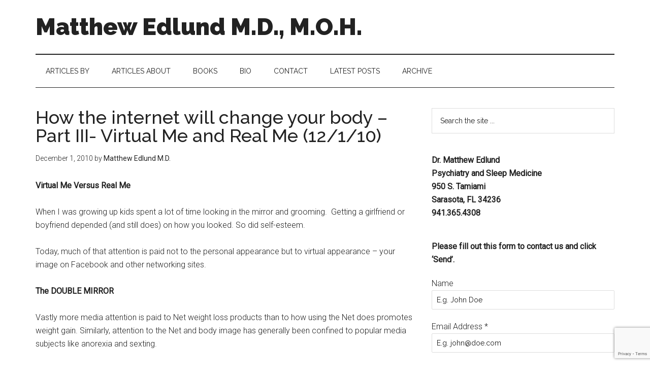

--- FILE ---
content_type: text/html; charset=UTF-8
request_url: https://regenerationhealthnews.com/brain-overload/how-the-internet-will-change-your-body-part-iii-virtual-me-and-real-me-12110/
body_size: 60624
content:
<!DOCTYPE html>
<html lang="en-US">
<head >
<meta charset="UTF-8" />
<meta name="viewport" content="width=device-width, initial-scale=1" />
<title>How the internet will change your  body - Part III- Virtual Me and Real Me (12/1/10)  - Matthew Edlund M.D., M.O.H.</title>
<meta name='robots' content='max-image-preview:large' />
	<style>img:is([sizes="auto" i], [sizes^="auto," i]) { contain-intrinsic-size: 3000px 1500px }</style>
	
            <script data-no-defer="1" data-ezscrex="false" data-cfasync="false" data-pagespeed-no-defer data-cookieconsent="ignore">
                var ctPublicFunctions = {"_ajax_nonce":"a6a5d5a442","_rest_nonce":"af45f45c21","_ajax_url":"\/wp-admin\/admin-ajax.php","_rest_url":"https:\/\/regenerationhealthnews.com\/wp-json\/","data__cookies_type":"none","data__ajax_type":"rest","data__bot_detector_enabled":"1","data__frontend_data_log_enabled":1,"cookiePrefix":"","wprocket_detected":false,"host_url":"regenerationhealthnews.com","text__ee_click_to_select":"Click to select the whole data","text__ee_original_email":"The complete one is","text__ee_got_it":"Got it","text__ee_blocked":"Blocked","text__ee_cannot_connect":"Cannot connect","text__ee_cannot_decode":"Can not decode email. Unknown reason","text__ee_email_decoder":"CleanTalk email decoder","text__ee_wait_for_decoding":"The magic is on the way!","text__ee_decoding_process":"Please wait a few seconds while we decode the contact data."}
            </script>
        
            <script data-no-defer="1" data-ezscrex="false" data-cfasync="false" data-pagespeed-no-defer data-cookieconsent="ignore">
                var ctPublic = {"_ajax_nonce":"a6a5d5a442","settings__forms__check_internal":"0","settings__forms__check_external":"0","settings__forms__force_protection":0,"settings__forms__search_test":"1","settings__data__bot_detector_enabled":"1","settings__sfw__anti_crawler":0,"blog_home":"https:\/\/regenerationhealthnews.com\/","pixel__setting":"3","pixel__enabled":false,"pixel__url":null,"data__email_check_before_post":"1","data__email_check_exist_post":0,"data__cookies_type":"none","data__key_is_ok":true,"data__visible_fields_required":true,"wl_brandname":"Anti-Spam by CleanTalk","wl_brandname_short":"CleanTalk","ct_checkjs_key":1528411065,"emailEncoderPassKey":"86fbc7c6d984ab1268e5cdf09ab1a879","bot_detector_forms_excluded":"W10=","advancedCacheExists":false,"varnishCacheExists":false,"wc_ajax_add_to_cart":false}
            </script>
        <link rel='dns-prefetch' href='//fd.cleantalk.org' />
<link rel='dns-prefetch' href='//fonts.googleapis.com' />
<link rel="alternate" type="application/rss+xml" title="Matthew Edlund M.D., M.O.H. &raquo; Feed" href="https://regenerationhealthnews.com/feed/" />
<link rel="alternate" type="application/rss+xml" title="Matthew Edlund M.D., M.O.H. &raquo; Comments Feed" href="https://regenerationhealthnews.com/comments/feed/" />
<link rel="canonical" href="https://regenerationhealthnews.com/brain-overload/how-the-internet-will-change-your-body-part-iii-virtual-me-and-real-me-12110/" />
<script type="text/javascript">
/* <![CDATA[ */
window._wpemojiSettings = {"baseUrl":"https:\/\/s.w.org\/images\/core\/emoji\/16.0.1\/72x72\/","ext":".png","svgUrl":"https:\/\/s.w.org\/images\/core\/emoji\/16.0.1\/svg\/","svgExt":".svg","source":{"concatemoji":"https:\/\/regenerationhealthnews.com\/wp-includes\/js\/wp-emoji-release.min.js?ver=b8b31156d4a5f5f98f2563931782dff0"}};
/*! This file is auto-generated */
!function(s,n){var o,i,e;function c(e){try{var t={supportTests:e,timestamp:(new Date).valueOf()};sessionStorage.setItem(o,JSON.stringify(t))}catch(e){}}function p(e,t,n){e.clearRect(0,0,e.canvas.width,e.canvas.height),e.fillText(t,0,0);var t=new Uint32Array(e.getImageData(0,0,e.canvas.width,e.canvas.height).data),a=(e.clearRect(0,0,e.canvas.width,e.canvas.height),e.fillText(n,0,0),new Uint32Array(e.getImageData(0,0,e.canvas.width,e.canvas.height).data));return t.every(function(e,t){return e===a[t]})}function u(e,t){e.clearRect(0,0,e.canvas.width,e.canvas.height),e.fillText(t,0,0);for(var n=e.getImageData(16,16,1,1),a=0;a<n.data.length;a++)if(0!==n.data[a])return!1;return!0}function f(e,t,n,a){switch(t){case"flag":return n(e,"\ud83c\udff3\ufe0f\u200d\u26a7\ufe0f","\ud83c\udff3\ufe0f\u200b\u26a7\ufe0f")?!1:!n(e,"\ud83c\udde8\ud83c\uddf6","\ud83c\udde8\u200b\ud83c\uddf6")&&!n(e,"\ud83c\udff4\udb40\udc67\udb40\udc62\udb40\udc65\udb40\udc6e\udb40\udc67\udb40\udc7f","\ud83c\udff4\u200b\udb40\udc67\u200b\udb40\udc62\u200b\udb40\udc65\u200b\udb40\udc6e\u200b\udb40\udc67\u200b\udb40\udc7f");case"emoji":return!a(e,"\ud83e\udedf")}return!1}function g(e,t,n,a){var r="undefined"!=typeof WorkerGlobalScope&&self instanceof WorkerGlobalScope?new OffscreenCanvas(300,150):s.createElement("canvas"),o=r.getContext("2d",{willReadFrequently:!0}),i=(o.textBaseline="top",o.font="600 32px Arial",{});return e.forEach(function(e){i[e]=t(o,e,n,a)}),i}function t(e){var t=s.createElement("script");t.src=e,t.defer=!0,s.head.appendChild(t)}"undefined"!=typeof Promise&&(o="wpEmojiSettingsSupports",i=["flag","emoji"],n.supports={everything:!0,everythingExceptFlag:!0},e=new Promise(function(e){s.addEventListener("DOMContentLoaded",e,{once:!0})}),new Promise(function(t){var n=function(){try{var e=JSON.parse(sessionStorage.getItem(o));if("object"==typeof e&&"number"==typeof e.timestamp&&(new Date).valueOf()<e.timestamp+604800&&"object"==typeof e.supportTests)return e.supportTests}catch(e){}return null}();if(!n){if("undefined"!=typeof Worker&&"undefined"!=typeof OffscreenCanvas&&"undefined"!=typeof URL&&URL.createObjectURL&&"undefined"!=typeof Blob)try{var e="postMessage("+g.toString()+"("+[JSON.stringify(i),f.toString(),p.toString(),u.toString()].join(",")+"));",a=new Blob([e],{type:"text/javascript"}),r=new Worker(URL.createObjectURL(a),{name:"wpTestEmojiSupports"});return void(r.onmessage=function(e){c(n=e.data),r.terminate(),t(n)})}catch(e){}c(n=g(i,f,p,u))}t(n)}).then(function(e){for(var t in e)n.supports[t]=e[t],n.supports.everything=n.supports.everything&&n.supports[t],"flag"!==t&&(n.supports.everythingExceptFlag=n.supports.everythingExceptFlag&&n.supports[t]);n.supports.everythingExceptFlag=n.supports.everythingExceptFlag&&!n.supports.flag,n.DOMReady=!1,n.readyCallback=function(){n.DOMReady=!0}}).then(function(){return e}).then(function(){var e;n.supports.everything||(n.readyCallback(),(e=n.source||{}).concatemoji?t(e.concatemoji):e.wpemoji&&e.twemoji&&(t(e.twemoji),t(e.wpemoji)))}))}((window,document),window._wpemojiSettings);
/* ]]> */
</script>
<link rel='stylesheet' id='embedpress-css-css' href='https://regenerationhealthnews.com/wp-content/plugins/embedpress/assets/css/embedpress.css?ver=1762319365' type='text/css' media='all' />
<link rel='stylesheet' id='embedpress-blocks-style-css' href='https://regenerationhealthnews.com/wp-content/plugins/embedpress/assets/css/blocks.build.css?ver=1762319365' type='text/css' media='all' />
<link rel='stylesheet' id='magazine-pro-theme-css' href='https://regenerationhealthnews.com/wp-content/themes/magazine-pro/style.css?ver=3.1' type='text/css' media='all' />
<style id='wp-emoji-styles-inline-css' type='text/css'>

	img.wp-smiley, img.emoji {
		display: inline !important;
		border: none !important;
		box-shadow: none !important;
		height: 1em !important;
		width: 1em !important;
		margin: 0 0.07em !important;
		vertical-align: -0.1em !important;
		background: none !important;
		padding: 0 !important;
	}
</style>
<link rel='stylesheet' id='wp-block-library-css' href='https://regenerationhealthnews.com/wp-includes/css/dist/block-library/style.min.css?ver=b8b31156d4a5f5f98f2563931782dff0' type='text/css' media='all' />
<style id='classic-theme-styles-inline-css' type='text/css'>
/*! This file is auto-generated */
.wp-block-button__link{color:#fff;background-color:#32373c;border-radius:9999px;box-shadow:none;text-decoration:none;padding:calc(.667em + 2px) calc(1.333em + 2px);font-size:1.125em}.wp-block-file__button{background:#32373c;color:#fff;text-decoration:none}
</style>
<style id='global-styles-inline-css' type='text/css'>
:root{--wp--preset--aspect-ratio--square: 1;--wp--preset--aspect-ratio--4-3: 4/3;--wp--preset--aspect-ratio--3-4: 3/4;--wp--preset--aspect-ratio--3-2: 3/2;--wp--preset--aspect-ratio--2-3: 2/3;--wp--preset--aspect-ratio--16-9: 16/9;--wp--preset--aspect-ratio--9-16: 9/16;--wp--preset--color--black: #000000;--wp--preset--color--cyan-bluish-gray: #abb8c3;--wp--preset--color--white: #ffffff;--wp--preset--color--pale-pink: #f78da7;--wp--preset--color--vivid-red: #cf2e2e;--wp--preset--color--luminous-vivid-orange: #ff6900;--wp--preset--color--luminous-vivid-amber: #fcb900;--wp--preset--color--light-green-cyan: #7bdcb5;--wp--preset--color--vivid-green-cyan: #00d084;--wp--preset--color--pale-cyan-blue: #8ed1fc;--wp--preset--color--vivid-cyan-blue: #0693e3;--wp--preset--color--vivid-purple: #9b51e0;--wp--preset--gradient--vivid-cyan-blue-to-vivid-purple: linear-gradient(135deg,rgba(6,147,227,1) 0%,rgb(155,81,224) 100%);--wp--preset--gradient--light-green-cyan-to-vivid-green-cyan: linear-gradient(135deg,rgb(122,220,180) 0%,rgb(0,208,130) 100%);--wp--preset--gradient--luminous-vivid-amber-to-luminous-vivid-orange: linear-gradient(135deg,rgba(252,185,0,1) 0%,rgba(255,105,0,1) 100%);--wp--preset--gradient--luminous-vivid-orange-to-vivid-red: linear-gradient(135deg,rgba(255,105,0,1) 0%,rgb(207,46,46) 100%);--wp--preset--gradient--very-light-gray-to-cyan-bluish-gray: linear-gradient(135deg,rgb(238,238,238) 0%,rgb(169,184,195) 100%);--wp--preset--gradient--cool-to-warm-spectrum: linear-gradient(135deg,rgb(74,234,220) 0%,rgb(151,120,209) 20%,rgb(207,42,186) 40%,rgb(238,44,130) 60%,rgb(251,105,98) 80%,rgb(254,248,76) 100%);--wp--preset--gradient--blush-light-purple: linear-gradient(135deg,rgb(255,206,236) 0%,rgb(152,150,240) 100%);--wp--preset--gradient--blush-bordeaux: linear-gradient(135deg,rgb(254,205,165) 0%,rgb(254,45,45) 50%,rgb(107,0,62) 100%);--wp--preset--gradient--luminous-dusk: linear-gradient(135deg,rgb(255,203,112) 0%,rgb(199,81,192) 50%,rgb(65,88,208) 100%);--wp--preset--gradient--pale-ocean: linear-gradient(135deg,rgb(255,245,203) 0%,rgb(182,227,212) 50%,rgb(51,167,181) 100%);--wp--preset--gradient--electric-grass: linear-gradient(135deg,rgb(202,248,128) 0%,rgb(113,206,126) 100%);--wp--preset--gradient--midnight: linear-gradient(135deg,rgb(2,3,129) 0%,rgb(40,116,252) 100%);--wp--preset--font-size--small: 13px;--wp--preset--font-size--medium: 20px;--wp--preset--font-size--large: 36px;--wp--preset--font-size--x-large: 42px;--wp--preset--spacing--20: 0.44rem;--wp--preset--spacing--30: 0.67rem;--wp--preset--spacing--40: 1rem;--wp--preset--spacing--50: 1.5rem;--wp--preset--spacing--60: 2.25rem;--wp--preset--spacing--70: 3.38rem;--wp--preset--spacing--80: 5.06rem;--wp--preset--shadow--natural: 6px 6px 9px rgba(0, 0, 0, 0.2);--wp--preset--shadow--deep: 12px 12px 50px rgba(0, 0, 0, 0.4);--wp--preset--shadow--sharp: 6px 6px 0px rgba(0, 0, 0, 0.2);--wp--preset--shadow--outlined: 6px 6px 0px -3px rgba(255, 255, 255, 1), 6px 6px rgba(0, 0, 0, 1);--wp--preset--shadow--crisp: 6px 6px 0px rgba(0, 0, 0, 1);}:where(.is-layout-flex){gap: 0.5em;}:where(.is-layout-grid){gap: 0.5em;}body .is-layout-flex{display: flex;}.is-layout-flex{flex-wrap: wrap;align-items: center;}.is-layout-flex > :is(*, div){margin: 0;}body .is-layout-grid{display: grid;}.is-layout-grid > :is(*, div){margin: 0;}:where(.wp-block-columns.is-layout-flex){gap: 2em;}:where(.wp-block-columns.is-layout-grid){gap: 2em;}:where(.wp-block-post-template.is-layout-flex){gap: 1.25em;}:where(.wp-block-post-template.is-layout-grid){gap: 1.25em;}.has-black-color{color: var(--wp--preset--color--black) !important;}.has-cyan-bluish-gray-color{color: var(--wp--preset--color--cyan-bluish-gray) !important;}.has-white-color{color: var(--wp--preset--color--white) !important;}.has-pale-pink-color{color: var(--wp--preset--color--pale-pink) !important;}.has-vivid-red-color{color: var(--wp--preset--color--vivid-red) !important;}.has-luminous-vivid-orange-color{color: var(--wp--preset--color--luminous-vivid-orange) !important;}.has-luminous-vivid-amber-color{color: var(--wp--preset--color--luminous-vivid-amber) !important;}.has-light-green-cyan-color{color: var(--wp--preset--color--light-green-cyan) !important;}.has-vivid-green-cyan-color{color: var(--wp--preset--color--vivid-green-cyan) !important;}.has-pale-cyan-blue-color{color: var(--wp--preset--color--pale-cyan-blue) !important;}.has-vivid-cyan-blue-color{color: var(--wp--preset--color--vivid-cyan-blue) !important;}.has-vivid-purple-color{color: var(--wp--preset--color--vivid-purple) !important;}.has-black-background-color{background-color: var(--wp--preset--color--black) !important;}.has-cyan-bluish-gray-background-color{background-color: var(--wp--preset--color--cyan-bluish-gray) !important;}.has-white-background-color{background-color: var(--wp--preset--color--white) !important;}.has-pale-pink-background-color{background-color: var(--wp--preset--color--pale-pink) !important;}.has-vivid-red-background-color{background-color: var(--wp--preset--color--vivid-red) !important;}.has-luminous-vivid-orange-background-color{background-color: var(--wp--preset--color--luminous-vivid-orange) !important;}.has-luminous-vivid-amber-background-color{background-color: var(--wp--preset--color--luminous-vivid-amber) !important;}.has-light-green-cyan-background-color{background-color: var(--wp--preset--color--light-green-cyan) !important;}.has-vivid-green-cyan-background-color{background-color: var(--wp--preset--color--vivid-green-cyan) !important;}.has-pale-cyan-blue-background-color{background-color: var(--wp--preset--color--pale-cyan-blue) !important;}.has-vivid-cyan-blue-background-color{background-color: var(--wp--preset--color--vivid-cyan-blue) !important;}.has-vivid-purple-background-color{background-color: var(--wp--preset--color--vivid-purple) !important;}.has-black-border-color{border-color: var(--wp--preset--color--black) !important;}.has-cyan-bluish-gray-border-color{border-color: var(--wp--preset--color--cyan-bluish-gray) !important;}.has-white-border-color{border-color: var(--wp--preset--color--white) !important;}.has-pale-pink-border-color{border-color: var(--wp--preset--color--pale-pink) !important;}.has-vivid-red-border-color{border-color: var(--wp--preset--color--vivid-red) !important;}.has-luminous-vivid-orange-border-color{border-color: var(--wp--preset--color--luminous-vivid-orange) !important;}.has-luminous-vivid-amber-border-color{border-color: var(--wp--preset--color--luminous-vivid-amber) !important;}.has-light-green-cyan-border-color{border-color: var(--wp--preset--color--light-green-cyan) !important;}.has-vivid-green-cyan-border-color{border-color: var(--wp--preset--color--vivid-green-cyan) !important;}.has-pale-cyan-blue-border-color{border-color: var(--wp--preset--color--pale-cyan-blue) !important;}.has-vivid-cyan-blue-border-color{border-color: var(--wp--preset--color--vivid-cyan-blue) !important;}.has-vivid-purple-border-color{border-color: var(--wp--preset--color--vivid-purple) !important;}.has-vivid-cyan-blue-to-vivid-purple-gradient-background{background: var(--wp--preset--gradient--vivid-cyan-blue-to-vivid-purple) !important;}.has-light-green-cyan-to-vivid-green-cyan-gradient-background{background: var(--wp--preset--gradient--light-green-cyan-to-vivid-green-cyan) !important;}.has-luminous-vivid-amber-to-luminous-vivid-orange-gradient-background{background: var(--wp--preset--gradient--luminous-vivid-amber-to-luminous-vivid-orange) !important;}.has-luminous-vivid-orange-to-vivid-red-gradient-background{background: var(--wp--preset--gradient--luminous-vivid-orange-to-vivid-red) !important;}.has-very-light-gray-to-cyan-bluish-gray-gradient-background{background: var(--wp--preset--gradient--very-light-gray-to-cyan-bluish-gray) !important;}.has-cool-to-warm-spectrum-gradient-background{background: var(--wp--preset--gradient--cool-to-warm-spectrum) !important;}.has-blush-light-purple-gradient-background{background: var(--wp--preset--gradient--blush-light-purple) !important;}.has-blush-bordeaux-gradient-background{background: var(--wp--preset--gradient--blush-bordeaux) !important;}.has-luminous-dusk-gradient-background{background: var(--wp--preset--gradient--luminous-dusk) !important;}.has-pale-ocean-gradient-background{background: var(--wp--preset--gradient--pale-ocean) !important;}.has-electric-grass-gradient-background{background: var(--wp--preset--gradient--electric-grass) !important;}.has-midnight-gradient-background{background: var(--wp--preset--gradient--midnight) !important;}.has-small-font-size{font-size: var(--wp--preset--font-size--small) !important;}.has-medium-font-size{font-size: var(--wp--preset--font-size--medium) !important;}.has-large-font-size{font-size: var(--wp--preset--font-size--large) !important;}.has-x-large-font-size{font-size: var(--wp--preset--font-size--x-large) !important;}
:where(.wp-block-post-template.is-layout-flex){gap: 1.25em;}:where(.wp-block-post-template.is-layout-grid){gap: 1.25em;}
:where(.wp-block-columns.is-layout-flex){gap: 2em;}:where(.wp-block-columns.is-layout-grid){gap: 2em;}
:root :where(.wp-block-pullquote){font-size: 1.5em;line-height: 1.6;}
</style>
<link rel='stylesheet' id='cleantalk-public-css-css' href='https://regenerationhealthnews.com/wp-content/plugins/cleantalk-spam-protect/css/cleantalk-public.min.css?ver=6.67_1762179421' type='text/css' media='all' />
<link rel='stylesheet' id='cleantalk-email-decoder-css-css' href='https://regenerationhealthnews.com/wp-content/plugins/cleantalk-spam-protect/css/cleantalk-email-decoder.min.css?ver=6.67_1762179421' type='text/css' media='all' />
<link rel='stylesheet' id='dashicons-css' href='https://regenerationhealthnews.com/wp-includes/css/dashicons.min.css?ver=b8b31156d4a5f5f98f2563931782dff0' type='text/css' media='all' />
<link rel='stylesheet' id='google-fonts-css' href='//fonts.googleapis.com/css?family=Roboto%3A300%2C400%7CRaleway%3A400%2C500%2C900&#038;ver=3.1' type='text/css' media='all' />
<script type="text/javascript" src="https://regenerationhealthnews.com/wp-content/plugins/cleantalk-spam-protect/js/apbct-public-bundle.min.js?ver=6.67_1762179421" id="apbct-public-bundle.min-js-js"></script>
<script type="text/javascript" src="https://fd.cleantalk.org/ct-bot-detector-wrapper.js?ver=6.67" id="ct_bot_detector-js" defer="defer" data-wp-strategy="defer"></script>
<script type="text/javascript" src="https://regenerationhealthnews.com/wp-includes/js/jquery/jquery.min.js?ver=3.7.1" id="jquery-core-js"></script>
<script type="text/javascript" src="https://regenerationhealthnews.com/wp-includes/js/jquery/jquery-migrate.min.js?ver=3.4.1" id="jquery-migrate-js"></script>
<script type="text/javascript" src="https://regenerationhealthnews.com/wp-content/themes/magazine-pro/js/entry-date.js?ver=1.0.0" id="magazine-entry-date-js"></script>
<script type="text/javascript" src="https://regenerationhealthnews.com/wp-content/themes/magazine-pro/js/responsive-menu.js?ver=1.0.0" id="magazine-responsive-menu-js"></script>
<link rel="https://api.w.org/" href="https://regenerationhealthnews.com/wp-json/" /><link rel="alternate" title="JSON" type="application/json" href="https://regenerationhealthnews.com/wp-json/wp/v2/posts/649" /><link rel="EditURI" type="application/rsd+xml" title="RSD" href="https://regenerationhealthnews.com/xmlrpc.php?rsd" />
<link rel="icon" href="https://regenerationhealthnews.com/wp-content/themes/magazine-pro/images/favicon.ico" />
<link rel="canonical" href="https://regenerationhealthnews.com/brain-overload/how-the-internet-will-change-your-body-part-iii-virtual-me-and-real-me-12110/" />
<meta name="description" content="Virtual Me Versus Real Me When I was growing up kids spent a lot of time looking in the mirror and grooming.  Getting a girlfriend or boyfriend depended (an ..." />
<script type="application/ld+json">{"@context":"https:\/\/schema.org","@graph":[{"@type":"Organization","@id":"https:\/\/regenerationhealthnews.com\/#schema-personal-brand","url":"https:\/\/regenerationhealthnews.com","name":"Dr. Matthew Edlund"},{"@type":"WebSite","@id":"https:\/\/regenerationhealthnews.com\/#schema-website","url":"https:\/\/regenerationhealthnews.com","name":"The Rest Doctor","encoding":"UTF-8","potentialAction":{"@type":"SearchAction","target":"https:\/\/regenerationhealthnews.com\/search\/{search_term_string}\/","query-input":"required name=search_term_string"}},{"@type":"BreadcrumbList","@id":"https:\/\/regenerationhealthnews.com\/brain-overload\/how-the-internet-will-change-your-body-part-iii-virtual-me-and-real-me-12110?page&name=how-the-internet-will-change-your-body-part-iii-virtual-me-and-real-me-12110&category_name=brain-overload\/#breadcrumb","itemListElement":[{"@type":"ListItem","position":1,"name":"Home","item":"https:\/\/regenerationhealthnews.com"},{"@type":"ListItem","position":2,"name":"Blog","item":"https:\/\/regenerationhealthnews.com\/blog\/"},{"@type":"ListItem","position":3,"name":"Brain Overload","item":"https:\/\/regenerationhealthnews.com\/category\/brain-overload\/"},{"@type":"ListItem","position":4,"name":"How the internet will change your  body &#8211; Part III- Virtual Me and Real Me (12\/1\/10)"}]},{"@type":"Person","@id":"https:\/\/regenerationhealthnews.com\/author\/therestdoctor\/#schema-author","name":"Matthew Edlund M.D.","url":"https:\/\/regenerationhealthnews.com\/author\/therestdoctor\/"},{"@type":"WebPage","@id":"https:\/\/regenerationhealthnews.com\/brain-overload\/how-the-internet-will-change-your-body-part-iii-virtual-me-and-real-me-12110\/#schema-webpage","isPartOf":{"@id":"https:\/\/regenerationhealthnews.com\/#schema-website"},"publisher":{"@id":"https:\/\/regenerationhealthnews.com\/#schema-personal-brand"},"url":"https:\/\/regenerationhealthnews.com\/brain-overload\/how-the-internet-will-change-your-body-part-iii-virtual-me-and-real-me-12110\/"},{"@type":"Article","mainEntityOfPage":{"@id":"https:\/\/regenerationhealthnews.com\/brain-overload\/how-the-internet-will-change-your-body-part-iii-virtual-me-and-real-me-12110\/#schema-webpage"},"author":{"@id":"https:\/\/regenerationhealthnews.com\/author\/therestdoctor\/#schema-author"},"publisher":{"@id":"https:\/\/regenerationhealthnews.com\/#schema-personal-brand"},"dateModified":"2017-12-01T14:16:33","datePublished":"2010-12-01T10:29:30","headline":"How the internet will change your  body - Part III- Virtual Me and Real Me (12\/1\/10)  - Matthew Edlund M.D., M.O.H.","description":"Virtual Me Versus Real Me When I was growing up kids spent a lot of time looking in the mirror and grooming.\u00a0 Getting a girlfriend or boyfriend depended (an ...","name":"How the internet will change your  body &#8211; Part III- Virtual Me and Real Me (12\/1\/10)"}]}</script>
<meta property="og:type" content="article" />
<meta property="og:url" content="https://regenerationhealthnews.com/brain-overload/how-the-internet-will-change-your-body-part-iii-virtual-me-and-real-me-12110/" />
<meta property="og:title" content="How the internet will change your body - Part III- Virtual Me and Real Me (12/1/10) - Matthew Edlund M.D., M.O.H." />
<meta property="og:description" content="Virtual Me Versus Real Me When I was growing up kids spent a lot of time looking in the mirror and grooming.  Getting a girlfriend or boyfriend depended (an ..." />
<meta property="article:published_time" content="2010-12-01T10:29:30" />
<meta property="article:author" content="Matthew Edlund M.D." />
<meta name="twitter:card" content="summary" />
<meta name="twitter:title" content="How the internet will change your body - Part III- Virtual Me and Real Me (12/1/10) - Matthew Edlund M.D., M.O.H." />
<meta name="twitter:description" content="Virtual Me Versus Real Me When I was growing up kids spent a lot of time looking in the mirror and grooming.  Getting a girlfriend or boyfriend depended (an ..." />
<!-- /SEO -->
		<style type="text/css" id="wp-custom-css">
			.site-title {
    font-family: 'Raleway', sans-serif;
    font-size: 46px;
    line-height: 1;
    margin-bottom: 0;
}
.title-area {
  	 width:90%;	padding-top: 0;
}		</style>
		</head>
<body class="wp-singular post-template-default single single-post postid-649 single-format-standard wp-theme-genesis wp-child-theme-magazine-pro header-full-width content-sidebar genesis-breadcrumbs-hidden genesis-footer-widgets-hidden magazine-pro-blue" itemscope itemtype="https://schema.org/WebPage"><div class="site-container"><header class="site-header" itemscope itemtype="https://schema.org/WPHeader"><div class="wrap"><div class="title-area"><h1 class="site-title" itemprop="headline"><a href="https://regenerationhealthnews.com/">Matthew Edlund M.D., M.O.H.</a></h1><h2 class="site-description" itemprop="description">Psychiatry and Sleep Medicine</h2></div></div></header><nav class="nav-secondary" aria-label="Secondary" itemscope itemtype="https://schema.org/SiteNavigationElement"><div class="wrap"><ul id="menu-secondary" class="menu genesis-nav-menu menu-secondary"><li id="menu-item-4120" class="menu-item menu-item-type-post_type menu-item-object-page menu-item-4120"><a href="https://regenerationhealthnews.com/articles/" itemprop="url"><span itemprop="name">Articles By</span></a></li>
<li id="menu-item-4118" class="menu-item menu-item-type-post_type menu-item-object-page menu-item-4118"><a href="https://regenerationhealthnews.com/articles-about/" itemprop="url"><span itemprop="name">Articles About</span></a></li>
<li id="menu-item-4116" class="menu-item menu-item-type-post_type menu-item-object-page menu-item-4116"><a href="https://regenerationhealthnews.com/books/" itemprop="url"><span itemprop="name">Books</span></a></li>
<li id="menu-item-4114" class="menu-item menu-item-type-post_type menu-item-object-page menu-item-has-children menu-item-4114"><a href="https://regenerationhealthnews.com/about-2/" itemprop="url"><span itemprop="name">Bio</span></a>
<ul class="sub-menu">
	<li id="menu-item-4111" class="menu-item menu-item-type-post_type menu-item-object-page menu-item-4111"><a href="https://regenerationhealthnews.com/radio/" itemprop="url"><span itemprop="name">Radio</span></a></li>
	<li id="menu-item-4122" class="menu-item menu-item-type-post_type menu-item-object-page menu-item-4122"><a href="https://regenerationhealthnews.com/video/" itemprop="url"><span itemprop="name">Video</span></a></li>
</ul>
</li>
<li id="menu-item-4112" class="menu-item menu-item-type-post_type menu-item-object-page menu-item-4112"><a href="https://regenerationhealthnews.com/contact/" itemprop="url"><span itemprop="name">Contact</span></a></li>
<li id="menu-item-28506" class="menu-item menu-item-type-post_type menu-item-object-page menu-item-28506"><a href="https://regenerationhealthnews.com/the-rest-doctor/" itemprop="url"><span itemprop="name">Latest Posts</span></a></li>
<li id="menu-item-4117" class="menu-item menu-item-type-post_type menu-item-object-page menu-item-4117"><a href="https://regenerationhealthnews.com/blog-archive/" itemprop="url"><span itemprop="name">Archive</span></a></li>
</ul></div></nav><div class="site-inner"><div class="content-sidebar-wrap"><main class="content"><article class="post-649 post type-post status-publish format-standard category-brain-overload category-food-and-diet category-growing-the-brain category-kids-and-adolescents category-learning-and-education category-memory category-renewal category-stress category-systems-biology category-uncategorized tag-body-image tag-double-mirror tag-internet tag-self-esteem tag-sexting tag-sleep tag-virtual-image tag-virtual-me tag-virtual-me-versus-real-me tag-weight entry" aria-label="How the internet will change your  body &#8211; Part III- Virtual Me and Real Me (12/1/10)" itemscope itemtype="https://schema.org/CreativeWork"><header class="entry-header"><h1 class="entry-title" itemprop="headline">How the internet will change your  body &#8211; Part III- Virtual Me and Real Me (12/1/10)</h1>
<p class="entry-meta"><time class="entry-time" itemprop="datePublished" datetime="2010-12-01T10:29:30-05:00">December 1, 2010</time> by <span class="entry-author" itemprop="author" itemscope itemtype="https://schema.org/Person"><a href="https://regenerationhealthnews.com/author/therestdoctor/" class="entry-author-link" rel="author" itemprop="url"><span class="entry-author-name" itemprop="name">Matthew Edlund M.D.</span></a></span>  </p></header><div class="entry-content" itemprop="text"><p><strong>Virtual Me Versus Real Me</strong></p>
<p>When I was growing up kids spent a lot of time looking in the mirror and grooming.  Getting a girlfriend or boyfriend depended (and still does) on how you looked. So did self-esteem.</p>
<p>Today, much of that attention is paid not to the personal appearance but to virtual appearance – your image on Facebook and other networking sites.</p>
<p><strong>The DOUBLE MIRROR</strong></p>
<p>Vastly more media attention is paid to Net weight loss products than to how using the Net does promotes weight gain. Similarly, attention to the Net and body image has generally been confined to popular media subjects like anorexia and sexting.</p>
<p>These are important issues. Yet what will happen when people’s body image online is as important to them as their image in real, physical life?</p>
<p>The camera is an increasingly bigger part of life on the Net. Many a cybercitizen who using a dating site knows that the facts about their future love interest,  little details like age and work history, may have been fudged. Yet the photograph shouldn’t lie, right?</p>
<p>It doesn’t &#8211; until you meet.</p>
<p>In the past politicians and media stars actively managed their public image, but now most kids and adults with cell phones can stage manage theirs.  Video cameras are built into most new phones, which makes most of the public potential movie makers and journalists.  Their preferred subject – why not themselves?  No wonder American high school students are #1 in the world in confidence.</p>
<p>Competence is a separate matter.</p>
<p>So when you can 1. Spend time improving or updating your image on the Net or  2. Go out and exercise, which will garner greater time and attention?  If your online image is increasingly more important to you, do you begin to neglect the real one – especially issues beyond cosmetic appearance?  If the virtual world takes more and more time and work, does attention to your body and your real physical environment start to decline?</p>
<p><strong>We are creating a double mirror in many people’s lives.  In one, they look at themselves on the Net, while the other reflects their real life.  More and more they will come to compare the two images, and realize they are not the same. </strong>Which image they become more attached may prove key.</p>
<p>The lure of the virtual world can be extreme.  One example is the recent court case of a South Korean couple tending their new infant. The couple began been spending more and more time playing a child-raising  game in internet cafes, and not going home to look after their own.  Their child died.</p>
<p>The relative attractiveness of media or cyber-reality is nothing new.  I remember one patient of mine, a poor, struggling New York City woman, who could not wait to move to LA. She knew “the people there were much more happy and friendly.”  Her single source of evidence – TV family shows.</p>
<p>Yet as the drama of the double mirror plays out, as people watch their cyber and real image, it’s probable that many will become confused watching both. What should work best is to merge them.</p>
<p>So we better start finding solutions right now, the subject of Part IV.<br />
<span style="color:#ffffff;">Rest, sleep, Sarasota Sleep Doctor, well-being, regeneration, longevity, body clocks, insomnia, sleep disorders, the rest doctor, matthew edlund, the power of rest, the body clock, psychology today, huffington post, redbook, longboat key news </span></p>
</div><footer class="entry-footer"><p class="entry-meta"><span class="entry-categories">Filed Under: <a href="https://regenerationhealthnews.com/category/brain-overload/" rel="category tag">Brain Overload</a>, <a href="https://regenerationhealthnews.com/category/food-and-diet/" rel="category tag">Food and Diet</a>, <a href="https://regenerationhealthnews.com/category/growing-the-brain/" rel="category tag">Growing the Brain</a>, <a href="https://regenerationhealthnews.com/category/kids-and-adolescents/" rel="category tag">Kids and Adolescents</a>, <a href="https://regenerationhealthnews.com/category/learning-and-education/" rel="category tag">Learning and Education</a>, <a href="https://regenerationhealthnews.com/category/memory/" rel="category tag">Memory</a>, <a href="https://regenerationhealthnews.com/category/renewal/" rel="category tag">renewal</a>, <a href="https://regenerationhealthnews.com/category/stress/" rel="category tag">Stress</a>, <a href="https://regenerationhealthnews.com/category/systems-biology/" rel="category tag">Systems Biology</a>, <a href="https://regenerationhealthnews.com/category/uncategorized/" rel="category tag">Uncategorized</a></span> <span class="entry-tags">Tagged With: <a href="https://regenerationhealthnews.com/tag/body-image/" rel="tag">body image</a>, <a href="https://regenerationhealthnews.com/tag/double-mirror/" rel="tag">double mirror</a>, <a href="https://regenerationhealthnews.com/tag/internet/" rel="tag">internet</a>, <a href="https://regenerationhealthnews.com/tag/self-esteem/" rel="tag">self-esteem</a>, <a href="https://regenerationhealthnews.com/tag/sexting/" rel="tag">sexting</a>, <a href="https://regenerationhealthnews.com/tag/sleep/" rel="tag">sleep</a>, <a href="https://regenerationhealthnews.com/tag/virtual-image/" rel="tag">virtual image</a>, <a href="https://regenerationhealthnews.com/tag/virtual-me/" rel="tag">virtual me</a>, <a href="https://regenerationhealthnews.com/tag/virtual-me-versus-real-me/" rel="tag">virtual me versus real me</a>, <a href="https://regenerationhealthnews.com/tag/weight/" rel="tag">weight</a></span></p></footer></article></main><aside class="sidebar sidebar-primary widget-area" role="complementary" aria-label="Primary Sidebar" itemscope itemtype="https://schema.org/WPSideBar"><section id="search-5" class="widget widget_search"><div class="widget-wrap"><form apbct-form-sign="native_search" class="search-form" method="get" action="https://regenerationhealthnews.com/" role="search" itemprop="potentialAction" itemscope itemtype="https://schema.org/SearchAction"><input class="search-form-input" type="search" name="s" id="searchform-1" placeholder="Search the site ..." itemprop="query-input"><input class="search-form-submit" type="submit" value="Search"><meta content="https://regenerationhealthnews.com/?s={s}" itemprop="target"><input
                    class="apbct_special_field apbct_email_id__search_form"
                    name="apbct__email_id__search_form"
                    aria-label="apbct__label_id__search_form"
                    type="text" size="30" maxlength="200" autocomplete="off"
                    value=""
                /><input
                   id="apbct_submit_id__search_form" 
                   class="apbct_special_field apbct__email_id__search_form"
                   name="apbct__label_id__search_form"
                   aria-label="apbct_submit_name__search_form"
                   type="submit"
                   size="30"
                   maxlength="200"
                   value="75562"
               /></form></div></section>
<section id="text-4" class="widget widget_text"><div class="widget-wrap">			<div class="textwidget"><p><strong>Dr. Matthew Edlund</strong><br />
<strong>Psychiatry and Sleep Medicine</strong><br />
<strong>950 S. Tamiami</strong><br />
<strong>Sarasota, FL 34236</strong><br />
<strong>941.365.4308</strong></p>
</div>
		</div></section>
<section id="forminator_widget-2" class="widget widget_forminator_widget"><div class="widget-wrap"><div class="forminator-ui forminator-custom-form forminator-custom-form-28503 forminator-design--default  forminator_ajax" data-forminator-render="0" data-form="forminator-module-28503" data-uid="690d3c0ead24d"><br/></div><form
				id="forminator-module-28503"
				class="forminator-ui forminator-custom-form forminator-custom-form-28503 forminator-design--default  forminator_ajax"
				method="post"
				data-forminator-render="0"
				data-form-id="28503"
				 data-color-option="default" data-design="default" data-grid="open" style="display: none;"
				data-uid="690d3c0ead24d"
			><div role="alert" aria-live="polite" class="forminator-response-message forminator-error" aria-hidden="true"></div><div class="forminator-row"><div id="html-1" class="forminator-field-html forminator-col forminator-col-12 "><div class="forminator-field forminator-merge-tags" data-field="html-1"><p><strong>Please fill out this form to contact us and click ‘Send’.</strong></p></div></div></div><div class="forminator-row"><div id="name-2" class="forminator-field-name forminator-col forminator-col-12 "><div class="forminator-field"><label for="forminator-field-name-2_690d3c0ead24d" id="forminator-field-name-2_690d3c0ead24d-label" class="forminator-label">Name</label><input type="text" name="name-2" value="" placeholder="E.g. John Doe" id="forminator-field-name-2_690d3c0ead24d" class="forminator-input forminator-name--field" aria-required="false" autocomplete="name" /></div></div></div><div class="forminator-row"><div id="email-1" class="forminator-field-email forminator-col forminator-col-12 "><div class="forminator-field"><label for="forminator-field-email-1_690d3c0ead24d" id="forminator-field-email-1_690d3c0ead24d-label" class="forminator-label">Email Address <span class="forminator-required">*</span></label><input type="email" name="email-1" value="" placeholder="E.g. john@doe.com" id="forminator-field-email-1_690d3c0ead24d" class="forminator-input forminator-email--field" data-required="true" aria-required="true" autocomplete="email" /></div></div></div><div class="forminator-row"><div id="phone-1" class="forminator-field-phone forminator-col forminator-col-12 "><div class="forminator-field"><label for="forminator-field-phone-1_690d3c0ead24d" id="forminator-field-phone-1_690d3c0ead24d-label" class="forminator-label">Phone Number</label><input type="text" name="phone-1" value="" placeholder="E.g. +1 3004005000" id="forminator-field-phone-1_690d3c0ead24d" class="forminator-input forminator-field--phone" data-required="" aria-required="false" autocomplete="off" /></div></div></div><div class="forminator-row"><div id="textarea-1" class="forminator-field-textarea forminator-col forminator-col-12 "><div class="forminator-field"><label for="forminator-field-textarea-1_690d3c0ead24d" id="forminator-field-textarea-1_690d3c0ead24d-label" class="forminator-label">Message</label><textarea name="textarea-1" placeholder="Enter your message..." id="forminator-field-textarea-1_690d3c0ead24d" class="forminator-textarea" rows="6" style="min-height:140px;" maxlength="180" ></textarea><span id="forminator-field-textarea-1_690d3c0ead24d-description" class="forminator-description"><span data-limit="180" data-type="characters" data-editor="">0 / 180</span></span></div></div></div><div class="forminator-row"><div id="captcha-1" class="forminator-field-captcha forminator-col forminator-col-12 "><div class="forminator-captcha-left forminator-g-recaptcha recaptcha-invisible" data-theme="light" data-badge="bottomright" data-sitekey="6LeS7WcpAAAAAN7nXkLV81qIsGmeav1EXc_lLerj" data-size="invisible"></div> </div></div><input type="hidden" name="referer_url" value="" /><div class="forminator-row forminator-row-last"><div class="forminator-col"><div class="forminator-field"><button class="forminator-button forminator-button-submit">Send Message</button></div></div></div><input type="hidden" id="forminator_nonce" name="forminator_nonce" value="3404a20109" /><input type="hidden" name="_wp_http_referer" value="/brain-overload/how-the-internet-will-change-your-body-part-iii-virtual-me-and-real-me-12110/" /><input type="hidden" name="form_id" value="28503"><input type="hidden" name="page_id" value="649"><input type="hidden" name="form_type" value="default"><input type="hidden" name="current_url" value="https://regenerationhealthnews.com/brain-overload/how-the-internet-will-change-your-body-part-iii-virtual-me-and-real-me-12110/"><input type="hidden" name="render_id" value="0"><input type="hidden" name="action" value="forminator_submit_form_custom-forms"><label for="input_5" class="forminator-hidden" aria-hidden="true">Please do not fill in this field. <input id="input_5" type="text" name="input_5" value="" autocomplete="off"></label></form></div></section>

		<section id="recent-posts-3" class="widget widget_recent_entries"><div class="widget-wrap">
		<h4 class="widget-title widgettitle">Recent Articles</h4>

		<ul>
											<li>
					<a href="https://regenerationhealthnews.com/sleep/the-sleep-checklist/">The Sleep Checklist</a>
									</li>
											<li>
					<a href="https://regenerationhealthnews.com/sleep/depression-is-a-systemic-illness-lets-treat-it-that-way/">Depression Is a Systemic Illness &#8211; Let&#8217;s Treat It That Way</a>
									</li>
											<li>
					<a href="https://regenerationhealthnews.com/sleep/is-depression-making-me-sleepless-or-is-insomnia-making-me-depressed/">Is Depression Making Me Sleepless, Or Is Insomnia Making Me Depressed?</a>
									</li>
											<li>
					<a href="https://regenerationhealthnews.com/featured-static/getting-long-lasting-solutions/">Getting  Long Lasting Solutions</a>
									</li>
											<li>
					<a href="https://regenerationhealthnews.com/biological-intelligence/taking-the-health-trouble-out-of-air-travel/">Taking the Health Trouble Out of Air Travel</a>
									</li>
											<li>
					<a href="https://regenerationhealthnews.com/food-and-diet/time-to-start-drinking/">Time to Start Drinking</a>
									</li>
											<li>
					<a href="https://regenerationhealthnews.com/biological-intelligence/how-much-sleep-is-too-much/">How Much Sleep is Too Much?</a>
									</li>
											<li>
					<a href="https://regenerationhealthnews.com/body-clocks/time-rules-life-and-your-body-clocks-impact-all-your-health-and-performance/">Time Rules Life</a>
									</li>
					</ul>

		</div></section>
<section id="archives-7" class="widget widget_archive"><div class="widget-wrap"><h4 class="widget-title widgettitle">Archives</h4>
		<label class="screen-reader-text" for="archives-dropdown-7">Archives</label>
		<select id="archives-dropdown-7" name="archive-dropdown">
			
			<option value="">Select Month</option>
				<option value='https://regenerationhealthnews.com/2024/02/'> February 2024 </option>
	<option value='https://regenerationhealthnews.com/2018/09/'> September 2018 </option>
	<option value='https://regenerationhealthnews.com/2018/08/'> August 2018 </option>
	<option value='https://regenerationhealthnews.com/2018/07/'> July 2018 </option>
	<option value='https://regenerationhealthnews.com/2018/06/'> June 2018 </option>
	<option value='https://regenerationhealthnews.com/2018/05/'> May 2018 </option>
	<option value='https://regenerationhealthnews.com/2018/04/'> April 2018 </option>
	<option value='https://regenerationhealthnews.com/2018/03/'> March 2018 </option>
	<option value='https://regenerationhealthnews.com/2018/02/'> February 2018 </option>
	<option value='https://regenerationhealthnews.com/2018/01/'> January 2018 </option>
	<option value='https://regenerationhealthnews.com/2017/12/'> December 2017 </option>
	<option value='https://regenerationhealthnews.com/2017/11/'> November 2017 </option>
	<option value='https://regenerationhealthnews.com/2017/10/'> October 2017 </option>
	<option value='https://regenerationhealthnews.com/2017/09/'> September 2017 </option>
	<option value='https://regenerationhealthnews.com/2017/08/'> August 2017 </option>
	<option value='https://regenerationhealthnews.com/2017/07/'> July 2017 </option>
	<option value='https://regenerationhealthnews.com/2017/06/'> June 2017 </option>
	<option value='https://regenerationhealthnews.com/2017/05/'> May 2017 </option>
	<option value='https://regenerationhealthnews.com/2017/04/'> April 2017 </option>
	<option value='https://regenerationhealthnews.com/2017/03/'> March 2017 </option>
	<option value='https://regenerationhealthnews.com/2017/02/'> February 2017 </option>
	<option value='https://regenerationhealthnews.com/2017/01/'> January 2017 </option>
	<option value='https://regenerationhealthnews.com/2016/12/'> December 2016 </option>
	<option value='https://regenerationhealthnews.com/2016/11/'> November 2016 </option>
	<option value='https://regenerationhealthnews.com/2016/10/'> October 2016 </option>
	<option value='https://regenerationhealthnews.com/2016/09/'> September 2016 </option>
	<option value='https://regenerationhealthnews.com/2016/08/'> August 2016 </option>
	<option value='https://regenerationhealthnews.com/2016/07/'> July 2016 </option>
	<option value='https://regenerationhealthnews.com/2016/06/'> June 2016 </option>
	<option value='https://regenerationhealthnews.com/2016/05/'> May 2016 </option>
	<option value='https://regenerationhealthnews.com/2016/04/'> April 2016 </option>
	<option value='https://regenerationhealthnews.com/2016/03/'> March 2016 </option>
	<option value='https://regenerationhealthnews.com/2016/02/'> February 2016 </option>
	<option value='https://regenerationhealthnews.com/2016/01/'> January 2016 </option>
	<option value='https://regenerationhealthnews.com/2015/12/'> December 2015 </option>
	<option value='https://regenerationhealthnews.com/2015/11/'> November 2015 </option>
	<option value='https://regenerationhealthnews.com/2015/10/'> October 2015 </option>
	<option value='https://regenerationhealthnews.com/2015/09/'> September 2015 </option>
	<option value='https://regenerationhealthnews.com/2015/08/'> August 2015 </option>
	<option value='https://regenerationhealthnews.com/2015/07/'> July 2015 </option>
	<option value='https://regenerationhealthnews.com/2015/06/'> June 2015 </option>
	<option value='https://regenerationhealthnews.com/2015/05/'> May 2015 </option>
	<option value='https://regenerationhealthnews.com/2015/04/'> April 2015 </option>
	<option value='https://regenerationhealthnews.com/2015/03/'> March 2015 </option>
	<option value='https://regenerationhealthnews.com/2015/01/'> January 2015 </option>
	<option value='https://regenerationhealthnews.com/2014/12/'> December 2014 </option>
	<option value='https://regenerationhealthnews.com/2014/10/'> October 2014 </option>
	<option value='https://regenerationhealthnews.com/2014/09/'> September 2014 </option>
	<option value='https://regenerationhealthnews.com/2014/08/'> August 2014 </option>
	<option value='https://regenerationhealthnews.com/2014/07/'> July 2014 </option>
	<option value='https://regenerationhealthnews.com/2014/06/'> June 2014 </option>
	<option value='https://regenerationhealthnews.com/2014/05/'> May 2014 </option>
	<option value='https://regenerationhealthnews.com/2014/04/'> April 2014 </option>
	<option value='https://regenerationhealthnews.com/2014/03/'> March 2014 </option>
	<option value='https://regenerationhealthnews.com/2014/02/'> February 2014 </option>
	<option value='https://regenerationhealthnews.com/2014/01/'> January 2014 </option>
	<option value='https://regenerationhealthnews.com/2013/12/'> December 2013 </option>
	<option value='https://regenerationhealthnews.com/2013/11/'> November 2013 </option>
	<option value='https://regenerationhealthnews.com/2013/10/'> October 2013 </option>
	<option value='https://regenerationhealthnews.com/2013/09/'> September 2013 </option>
	<option value='https://regenerationhealthnews.com/2013/08/'> August 2013 </option>
	<option value='https://regenerationhealthnews.com/2013/07/'> July 2013 </option>
	<option value='https://regenerationhealthnews.com/2013/06/'> June 2013 </option>
	<option value='https://regenerationhealthnews.com/2013/05/'> May 2013 </option>
	<option value='https://regenerationhealthnews.com/2013/04/'> April 2013 </option>
	<option value='https://regenerationhealthnews.com/2013/03/'> March 2013 </option>
	<option value='https://regenerationhealthnews.com/2013/02/'> February 2013 </option>
	<option value='https://regenerationhealthnews.com/2013/01/'> January 2013 </option>
	<option value='https://regenerationhealthnews.com/2012/12/'> December 2012 </option>
	<option value='https://regenerationhealthnews.com/2012/11/'> November 2012 </option>
	<option value='https://regenerationhealthnews.com/2012/10/'> October 2012 </option>
	<option value='https://regenerationhealthnews.com/2012/09/'> September 2012 </option>
	<option value='https://regenerationhealthnews.com/2012/08/'> August 2012 </option>
	<option value='https://regenerationhealthnews.com/2012/07/'> July 2012 </option>
	<option value='https://regenerationhealthnews.com/2012/06/'> June 2012 </option>
	<option value='https://regenerationhealthnews.com/2012/05/'> May 2012 </option>
	<option value='https://regenerationhealthnews.com/2012/04/'> April 2012 </option>
	<option value='https://regenerationhealthnews.com/2012/03/'> March 2012 </option>
	<option value='https://regenerationhealthnews.com/2012/02/'> February 2012 </option>
	<option value='https://regenerationhealthnews.com/2012/01/'> January 2012 </option>
	<option value='https://regenerationhealthnews.com/2011/12/'> December 2011 </option>
	<option value='https://regenerationhealthnews.com/2011/11/'> November 2011 </option>
	<option value='https://regenerationhealthnews.com/2011/10/'> October 2011 </option>
	<option value='https://regenerationhealthnews.com/2011/09/'> September 2011 </option>
	<option value='https://regenerationhealthnews.com/2011/08/'> August 2011 </option>
	<option value='https://regenerationhealthnews.com/2011/07/'> July 2011 </option>
	<option value='https://regenerationhealthnews.com/2011/06/'> June 2011 </option>
	<option value='https://regenerationhealthnews.com/2011/05/'> May 2011 </option>
	<option value='https://regenerationhealthnews.com/2011/04/'> April 2011 </option>
	<option value='https://regenerationhealthnews.com/2011/03/'> March 2011 </option>
	<option value='https://regenerationhealthnews.com/2011/02/'> February 2011 </option>
	<option value='https://regenerationhealthnews.com/2011/01/'> January 2011 </option>
	<option value='https://regenerationhealthnews.com/2010/12/'> December 2010 </option>
	<option value='https://regenerationhealthnews.com/2010/11/'> November 2010 </option>
	<option value='https://regenerationhealthnews.com/2010/10/'> October 2010 </option>
	<option value='https://regenerationhealthnews.com/2010/09/'> September 2010 </option>
	<option value='https://regenerationhealthnews.com/2010/08/'> August 2010 </option>
	<option value='https://regenerationhealthnews.com/2010/01/'> January 2010 </option>

		</select>

			<script type="text/javascript">
/* <![CDATA[ */

(function() {
	var dropdown = document.getElementById( "archives-dropdown-7" );
	function onSelectChange() {
		if ( dropdown.options[ dropdown.selectedIndex ].value !== '' ) {
			document.location.href = this.options[ this.selectedIndex ].value;
		}
	}
	dropdown.onchange = onSelectChange;
})();

/* ]]> */
</script>
</div></section>
</aside></div></div><footer class="site-footer" itemscope itemtype="https://schema.org/WPFooter"><div class="wrap"><p>Copyright &#xA9;&nbsp;2025 ·  <a href="https://regenerationhealthnews.com/wp-login.php">Log in</a></p></div></footer></div><script type="speculationrules">
{"prefetch":[{"source":"document","where":{"and":[{"href_matches":"\/*"},{"not":{"href_matches":["\/wp-*.php","\/wp-admin\/*","\/wp-content\/uploads\/*","\/wp-content\/*","\/wp-content\/plugins\/*","\/wp-content\/themes\/magazine-pro\/*","\/wp-content\/themes\/genesis\/*","\/*\\?(.+)"]}},{"not":{"selector_matches":"a[rel~=\"nofollow\"]"}},{"not":{"selector_matches":".no-prefetch, .no-prefetch a"}}]},"eagerness":"conservative"}]}
</script>

			<script type="text/javascript">
				var _paq = _paq || [];
					_paq.push(['setCustomDimension', 1, '{"ID":3,"name":"Matthew Edlund M.D.","avatar":"4a947da1a47cc4e3400ff9d0b9aceb77"}']);
				_paq.push(['trackPageView']);
								(function () {
					var u = "https://analytics2.wpmudev.com/";
					_paq.push(['setTrackerUrl', u + 'track/']);
					_paq.push(['setSiteId', '6511']);
					var d   = document, g = d.createElement('script'), s = d.getElementsByTagName('script')[0];
					g.type  = 'text/javascript';
					g.async = true;
					g.defer = true;
					g.src   = 'https://analytics.wpmucdn.com/matomo.js';
					s.parentNode.insertBefore(g, s);
				})();
			</script>
			<link rel='stylesheet' id='forminator-module-css-28503-css' href='http://regenerationhealthnews.com/wp-content/uploads/forminator/28503_e0e96a4b4b47e6cffb51f84472818adf/css/style-28503.css?ver=1707343572' type='text/css' media='all' />
<link rel='stylesheet' id='forminator-icons-css' href='https://regenerationhealthnews.com/wp-content/plugins/forminator/assets/forminator-ui/css/forminator-icons.min.css?ver=1.48.2' type='text/css' media='all' />
<link rel='stylesheet' id='forminator-utilities-css' href='https://regenerationhealthnews.com/wp-content/plugins/forminator/assets/forminator-ui/css/src/forminator-utilities.min.css?ver=1.48.2' type='text/css' media='all' />
<link rel='stylesheet' id='forminator-grid-default-css' href='https://regenerationhealthnews.com/wp-content/plugins/forminator/assets/forminator-ui/css/src/grid/forminator-grid.open.min.css?ver=1.48.2' type='text/css' media='all' />
<link rel='stylesheet' id='forminator-forms-default-base-css' href='https://regenerationhealthnews.com/wp-content/plugins/forminator/assets/forminator-ui/css/src/form/forminator-form-default.base.min.css?ver=1.48.2' type='text/css' media='all' />
<link rel='stylesheet' id='intlTelInput-forminator-css-css' href='https://regenerationhealthnews.com/wp-content/plugins/forminator/assets/css/intlTelInput.min.css?ver=4.0.3' type='text/css' media='all' />
<link rel='stylesheet' id='buttons-css' href='https://regenerationhealthnews.com/wp-includes/css/buttons.min.css?ver=b8b31156d4a5f5f98f2563931782dff0' type='text/css' media='all' />
<script type="text/javascript" src="https://regenerationhealthnews.com/wp-content/plugins/forminator/assets/js/library/jquery.validate.min.js?ver=1.48.2" id="forminator-jquery-validate-js"></script>
<script type="text/javascript" src="https://regenerationhealthnews.com/wp-content/plugins/forminator/assets/forminator-ui/js/forminator-form.min.js?ver=1.48.2" id="forminator-form-js"></script>
<script type="text/javascript" id="forminator-front-scripts-js-extra">
/* <![CDATA[ */
var ForminatorFront = {"ajaxUrl":"https:\/\/regenerationhealthnews.com\/wp-admin\/admin-ajax.php","cform":{"processing":"Submitting form, please wait","error":"An error occurred while processing the form. Please try again","upload_error":"An upload error occurred while processing the form. Please try again","pagination_prev":"Previous","pagination_next":"Next","pagination_go":"Submit","gateway":{"processing":"Processing payment, please wait","paid":"Success! Payment confirmed. Submitting form, please wait","error":"Error! Something went wrong when verifying the payment"},"captcha_error":"Invalid CAPTCHA","no_file_chosen":"No file chosen","intlTelInput_utils_script":"https:\/\/regenerationhealthnews.com\/wp-content\/plugins\/forminator\/assets\/js\/library\/intlTelInputUtils.js","process_error":"Please try again","payment_failed":"Payment failed. Please try again.","payment_cancelled":"Payment was cancelled"},"poll":{"processing":"Submitting vote, please wait","error":"An error occurred saving the vote. Please try again"},"quiz":{"view_results":"View Results"},"select2":{"load_more":"Loading more results\u2026","no_result_found":"No results found","searching":"Searching\u2026","loaded_error":"The results could not be loaded."}};
/* ]]> */
</script>
<script type="text/javascript" src="https://regenerationhealthnews.com/wp-content/plugins/forminator/build/front/front.multi.min.js?ver=1.48.2" id="forminator-front-scripts-js"></script>
<script type="text/javascript" src="https://regenerationhealthnews.com/wp-content/plugins/forminator/assets/js/library/intlTelInput.min.js?ver=1.48.2" id="forminator-intlTelInput-js"></script>
<script type="text/javascript" src="https://www.google.com/recaptcha/api.js?hl=en_US&amp;onload=forminator_render_captcha&amp;render=explicit&amp;ver=1.48.2" id="forminator-google-recaptcha-js"></script>
<script type="text/javascript">jQuery(function() {jQuery.ajax({url: 'https://regenerationhealthnews.com/wp-admin/admin-ajax.php',type: "POST",data: {action: "forminator_get_nonce",form_id: "28503",},success: function (response) {jQuery('#forminator-module-28503 #forminator_nonce').val( response.data );}});})</script>		<script type="text/javascript">
			jQuery(function () {
				window.Forminator_Cform_Paginations = window.Forminator_Cform_Paginations || [];
								window.Forminator_Cform_Paginations[28503] =
						{"has-pagination":false,"pagination-header-design":"show","pagination-header":"nav","last-steps":"Finish","last-previous":"Previous","pagination-labels":"default","has-paypal":false,"progress-bar-type":"progress","page-number-text":"Page %1$s of %2$s"};

				var runForminatorFront = function () {
					jQuery('#forminator-module-28503[data-forminator-render="0"]')
						.forminatorFront({"form_type":"custom-form","inline_validation":true,"print_value":false,"rules":"\"email-1\": {\n\"required\": true,\"emailWP\": true,},\n\"phone-1\": {},\"textarea-1\": {\"maxlength\": 180,},","messages":"\"email-1\": {\n\"required\": \"This field is required. Please input a valid email.\",\n\"emailWP\": \"This is not a valid email.\",\n\"email\": \"This is not a valid email.\",\n},\n\"phone-1\": {\n\"phone\": \"Please enter a valid phone number.\",\n},\n\"textarea-1\": {\"maxlength\": \"You exceeded the allowed amount of characters. Please check again.\",\n},","conditions":{"fields":[],"relations":{"html-1":[],"name-2":[],"email-1":[],"phone-1":[],"textarea-1":[],"captcha-1":[],"submit":[]}},"calendar":"{\"days\":[\"Su\",\"Mo\",\"Tu\",\"We\",\"Th\",\"Fr\",\"Sa\"],\"months\":[\"Jan\",\"Feb\",\"Mar\",\"Apr\",\"May\",\"Jun\",\"Jul\",\"Aug\",\"Sep\",\"Oct\",\"Nov\",\"Dec\"]}","paypal_config":{"live_id":"","sandbox_id":"","redirect_url":"https:\/\/regenerationhealthnews.com\/brain-overload\/how-the-internet-will-change-your-body-part-iii-virtual-me-and-real-me-12110","form_id":28503},"forminator_fields":["address","calculation","captcha","consent","currency","custom","date","email","gdprcheckbox","group","hidden","html","checkbox","name","number","page-break","password","paypal","phone","postdata","radio","rating","section","select","slider","stripe-ocs","stripe","text","textarea","time","upload","url","signature"],"general_messages":{"calculation_error":"Failed to calculate field.","payment_require_ssl_error":"SSL required to submit this form, please check your URL.","payment_require_amount_error":"PayPal amount must be greater than 0.","form_has_error":"Please correct the errors before submission."},"payment_require_ssl":false,"has_loader":true,"loader_label":"Submitting...","calcs_memoize_time":300,"is_reset_enabled":true,"has_stripe":false,"has_paypal":false,"submit_button_class":""});
				}

				if (window.elementorFrontend) {
					if (typeof elementorFrontend.hooks !== "undefined") {
						elementorFrontend.hooks.addAction('frontend/element_ready/global', function () {
							runForminatorFront();
						});
					}
				} else {
					runForminatorFront();
				}

										if (typeof ForminatorValidationErrors !== 'undefined') {
					var forminatorFrontSubmit = jQuery(ForminatorValidationErrors.selector).data('forminatorFrontSubmit');
					if (typeof forminatorFrontSubmit !== 'undefined') {
						forminatorFrontSubmit.show_messages(ForminatorValidationErrors.errors);
					}
				}
				if (typeof ForminatorFormHider !== 'undefined') {
					var forminatorFront = jQuery(ForminatorFormHider.selector).data('forminatorFront');
					if (typeof forminatorFront !== 'undefined') {
						jQuery(forminatorFront.forminator_selector).find('.forminator-row').hide();
						jQuery(forminatorFront.forminator_selector).find('.forminator-pagination-steps').hide();
						jQuery(forminatorFront.forminator_selector).find('.forminator-pagination-footer').hide();
					}
				}
			});
		</script>
		</body></html>


--- FILE ---
content_type: text/html; charset=utf-8
request_url: https://www.google.com/recaptcha/api2/anchor?ar=1&k=6LeS7WcpAAAAAN7nXkLV81qIsGmeav1EXc_lLerj&co=aHR0cHM6Ly9yZWdlbmVyYXRpb25oZWFsdGhuZXdzLmNvbTo0NDM.&hl=en&v=naPR4A6FAh-yZLuCX253WaZq&theme=light&size=invisible&badge=bottomright&anchor-ms=20000&execute-ms=15000&cb=3uxhc6ef8ee5
body_size: 45836
content:
<!DOCTYPE HTML><html dir="ltr" lang="en"><head><meta http-equiv="Content-Type" content="text/html; charset=UTF-8">
<meta http-equiv="X-UA-Compatible" content="IE=edge">
<title>reCAPTCHA</title>
<style type="text/css">
/* cyrillic-ext */
@font-face {
  font-family: 'Roboto';
  font-style: normal;
  font-weight: 400;
  src: url(//fonts.gstatic.com/s/roboto/v18/KFOmCnqEu92Fr1Mu72xKKTU1Kvnz.woff2) format('woff2');
  unicode-range: U+0460-052F, U+1C80-1C8A, U+20B4, U+2DE0-2DFF, U+A640-A69F, U+FE2E-FE2F;
}
/* cyrillic */
@font-face {
  font-family: 'Roboto';
  font-style: normal;
  font-weight: 400;
  src: url(//fonts.gstatic.com/s/roboto/v18/KFOmCnqEu92Fr1Mu5mxKKTU1Kvnz.woff2) format('woff2');
  unicode-range: U+0301, U+0400-045F, U+0490-0491, U+04B0-04B1, U+2116;
}
/* greek-ext */
@font-face {
  font-family: 'Roboto';
  font-style: normal;
  font-weight: 400;
  src: url(//fonts.gstatic.com/s/roboto/v18/KFOmCnqEu92Fr1Mu7mxKKTU1Kvnz.woff2) format('woff2');
  unicode-range: U+1F00-1FFF;
}
/* greek */
@font-face {
  font-family: 'Roboto';
  font-style: normal;
  font-weight: 400;
  src: url(//fonts.gstatic.com/s/roboto/v18/KFOmCnqEu92Fr1Mu4WxKKTU1Kvnz.woff2) format('woff2');
  unicode-range: U+0370-0377, U+037A-037F, U+0384-038A, U+038C, U+038E-03A1, U+03A3-03FF;
}
/* vietnamese */
@font-face {
  font-family: 'Roboto';
  font-style: normal;
  font-weight: 400;
  src: url(//fonts.gstatic.com/s/roboto/v18/KFOmCnqEu92Fr1Mu7WxKKTU1Kvnz.woff2) format('woff2');
  unicode-range: U+0102-0103, U+0110-0111, U+0128-0129, U+0168-0169, U+01A0-01A1, U+01AF-01B0, U+0300-0301, U+0303-0304, U+0308-0309, U+0323, U+0329, U+1EA0-1EF9, U+20AB;
}
/* latin-ext */
@font-face {
  font-family: 'Roboto';
  font-style: normal;
  font-weight: 400;
  src: url(//fonts.gstatic.com/s/roboto/v18/KFOmCnqEu92Fr1Mu7GxKKTU1Kvnz.woff2) format('woff2');
  unicode-range: U+0100-02BA, U+02BD-02C5, U+02C7-02CC, U+02CE-02D7, U+02DD-02FF, U+0304, U+0308, U+0329, U+1D00-1DBF, U+1E00-1E9F, U+1EF2-1EFF, U+2020, U+20A0-20AB, U+20AD-20C0, U+2113, U+2C60-2C7F, U+A720-A7FF;
}
/* latin */
@font-face {
  font-family: 'Roboto';
  font-style: normal;
  font-weight: 400;
  src: url(//fonts.gstatic.com/s/roboto/v18/KFOmCnqEu92Fr1Mu4mxKKTU1Kg.woff2) format('woff2');
  unicode-range: U+0000-00FF, U+0131, U+0152-0153, U+02BB-02BC, U+02C6, U+02DA, U+02DC, U+0304, U+0308, U+0329, U+2000-206F, U+20AC, U+2122, U+2191, U+2193, U+2212, U+2215, U+FEFF, U+FFFD;
}
/* cyrillic-ext */
@font-face {
  font-family: 'Roboto';
  font-style: normal;
  font-weight: 500;
  src: url(//fonts.gstatic.com/s/roboto/v18/KFOlCnqEu92Fr1MmEU9fCRc4AMP6lbBP.woff2) format('woff2');
  unicode-range: U+0460-052F, U+1C80-1C8A, U+20B4, U+2DE0-2DFF, U+A640-A69F, U+FE2E-FE2F;
}
/* cyrillic */
@font-face {
  font-family: 'Roboto';
  font-style: normal;
  font-weight: 500;
  src: url(//fonts.gstatic.com/s/roboto/v18/KFOlCnqEu92Fr1MmEU9fABc4AMP6lbBP.woff2) format('woff2');
  unicode-range: U+0301, U+0400-045F, U+0490-0491, U+04B0-04B1, U+2116;
}
/* greek-ext */
@font-face {
  font-family: 'Roboto';
  font-style: normal;
  font-weight: 500;
  src: url(//fonts.gstatic.com/s/roboto/v18/KFOlCnqEu92Fr1MmEU9fCBc4AMP6lbBP.woff2) format('woff2');
  unicode-range: U+1F00-1FFF;
}
/* greek */
@font-face {
  font-family: 'Roboto';
  font-style: normal;
  font-weight: 500;
  src: url(//fonts.gstatic.com/s/roboto/v18/KFOlCnqEu92Fr1MmEU9fBxc4AMP6lbBP.woff2) format('woff2');
  unicode-range: U+0370-0377, U+037A-037F, U+0384-038A, U+038C, U+038E-03A1, U+03A3-03FF;
}
/* vietnamese */
@font-face {
  font-family: 'Roboto';
  font-style: normal;
  font-weight: 500;
  src: url(//fonts.gstatic.com/s/roboto/v18/KFOlCnqEu92Fr1MmEU9fCxc4AMP6lbBP.woff2) format('woff2');
  unicode-range: U+0102-0103, U+0110-0111, U+0128-0129, U+0168-0169, U+01A0-01A1, U+01AF-01B0, U+0300-0301, U+0303-0304, U+0308-0309, U+0323, U+0329, U+1EA0-1EF9, U+20AB;
}
/* latin-ext */
@font-face {
  font-family: 'Roboto';
  font-style: normal;
  font-weight: 500;
  src: url(//fonts.gstatic.com/s/roboto/v18/KFOlCnqEu92Fr1MmEU9fChc4AMP6lbBP.woff2) format('woff2');
  unicode-range: U+0100-02BA, U+02BD-02C5, U+02C7-02CC, U+02CE-02D7, U+02DD-02FF, U+0304, U+0308, U+0329, U+1D00-1DBF, U+1E00-1E9F, U+1EF2-1EFF, U+2020, U+20A0-20AB, U+20AD-20C0, U+2113, U+2C60-2C7F, U+A720-A7FF;
}
/* latin */
@font-face {
  font-family: 'Roboto';
  font-style: normal;
  font-weight: 500;
  src: url(//fonts.gstatic.com/s/roboto/v18/KFOlCnqEu92Fr1MmEU9fBBc4AMP6lQ.woff2) format('woff2');
  unicode-range: U+0000-00FF, U+0131, U+0152-0153, U+02BB-02BC, U+02C6, U+02DA, U+02DC, U+0304, U+0308, U+0329, U+2000-206F, U+20AC, U+2122, U+2191, U+2193, U+2212, U+2215, U+FEFF, U+FFFD;
}
/* cyrillic-ext */
@font-face {
  font-family: 'Roboto';
  font-style: normal;
  font-weight: 900;
  src: url(//fonts.gstatic.com/s/roboto/v18/KFOlCnqEu92Fr1MmYUtfCRc4AMP6lbBP.woff2) format('woff2');
  unicode-range: U+0460-052F, U+1C80-1C8A, U+20B4, U+2DE0-2DFF, U+A640-A69F, U+FE2E-FE2F;
}
/* cyrillic */
@font-face {
  font-family: 'Roboto';
  font-style: normal;
  font-weight: 900;
  src: url(//fonts.gstatic.com/s/roboto/v18/KFOlCnqEu92Fr1MmYUtfABc4AMP6lbBP.woff2) format('woff2');
  unicode-range: U+0301, U+0400-045F, U+0490-0491, U+04B0-04B1, U+2116;
}
/* greek-ext */
@font-face {
  font-family: 'Roboto';
  font-style: normal;
  font-weight: 900;
  src: url(//fonts.gstatic.com/s/roboto/v18/KFOlCnqEu92Fr1MmYUtfCBc4AMP6lbBP.woff2) format('woff2');
  unicode-range: U+1F00-1FFF;
}
/* greek */
@font-face {
  font-family: 'Roboto';
  font-style: normal;
  font-weight: 900;
  src: url(//fonts.gstatic.com/s/roboto/v18/KFOlCnqEu92Fr1MmYUtfBxc4AMP6lbBP.woff2) format('woff2');
  unicode-range: U+0370-0377, U+037A-037F, U+0384-038A, U+038C, U+038E-03A1, U+03A3-03FF;
}
/* vietnamese */
@font-face {
  font-family: 'Roboto';
  font-style: normal;
  font-weight: 900;
  src: url(//fonts.gstatic.com/s/roboto/v18/KFOlCnqEu92Fr1MmYUtfCxc4AMP6lbBP.woff2) format('woff2');
  unicode-range: U+0102-0103, U+0110-0111, U+0128-0129, U+0168-0169, U+01A0-01A1, U+01AF-01B0, U+0300-0301, U+0303-0304, U+0308-0309, U+0323, U+0329, U+1EA0-1EF9, U+20AB;
}
/* latin-ext */
@font-face {
  font-family: 'Roboto';
  font-style: normal;
  font-weight: 900;
  src: url(//fonts.gstatic.com/s/roboto/v18/KFOlCnqEu92Fr1MmYUtfChc4AMP6lbBP.woff2) format('woff2');
  unicode-range: U+0100-02BA, U+02BD-02C5, U+02C7-02CC, U+02CE-02D7, U+02DD-02FF, U+0304, U+0308, U+0329, U+1D00-1DBF, U+1E00-1E9F, U+1EF2-1EFF, U+2020, U+20A0-20AB, U+20AD-20C0, U+2113, U+2C60-2C7F, U+A720-A7FF;
}
/* latin */
@font-face {
  font-family: 'Roboto';
  font-style: normal;
  font-weight: 900;
  src: url(//fonts.gstatic.com/s/roboto/v18/KFOlCnqEu92Fr1MmYUtfBBc4AMP6lQ.woff2) format('woff2');
  unicode-range: U+0000-00FF, U+0131, U+0152-0153, U+02BB-02BC, U+02C6, U+02DA, U+02DC, U+0304, U+0308, U+0329, U+2000-206F, U+20AC, U+2122, U+2191, U+2193, U+2212, U+2215, U+FEFF, U+FFFD;
}

</style>
<link rel="stylesheet" type="text/css" href="https://www.gstatic.com/recaptcha/releases/naPR4A6FAh-yZLuCX253WaZq/styles__ltr.css">
<script nonce="iV27ZcPB6jYdkvFVe3R1_g" type="text/javascript">window['__recaptcha_api'] = 'https://www.google.com/recaptcha/api2/';</script>
<script type="text/javascript" src="https://www.gstatic.com/recaptcha/releases/naPR4A6FAh-yZLuCX253WaZq/recaptcha__en.js" nonce="iV27ZcPB6jYdkvFVe3R1_g">
      
    </script></head>
<body><div id="rc-anchor-alert" class="rc-anchor-alert"></div>
<input type="hidden" id="recaptcha-token" value="[base64]">
<script type="text/javascript" nonce="iV27ZcPB6jYdkvFVe3R1_g">
      recaptcha.anchor.Main.init("[\x22ainput\x22,[\x22bgdata\x22,\x22\x22,\[base64]/cFtiKytdPWs6KGs8MjA0OD9wW2IrK109az4+NnwxOTI6KChrJjY0NTEyKT09NTUyOTYmJnIrMTxXLmxlbmd0aCYmKFcuY2hhckNvZGVBdChyKzEpJjY0NTEyKT09NTYzMjA/[base64]/[base64]/[base64]/[base64]/[base64]/[base64]/[base64]/[base64]/[base64]/[base64]/[base64]/[base64]/[base64]/[base64]\x22,\[base64]\x22,\x22Y8OYw6vCpBtCw68bIMKgVwlrScObw50fwq/DkW9haMKVDi58w5vDvsKTwpXDq8KkwqXCs8Kww70lAsKiwoN5wrzCtsKHKXsRw5DDocKnwrvCq8Kab8KXw6UxAk5ow7s/[base64]/wqclwo13wrfCvMKpMcK/wonDj8KMPMObw5/DoMO2w4fDumjDpTdqw41aNcKPwqLCtMKRbMKYw5fDu8OyASYgw6/DusODF8KndcKgwqwDcMOdBMKew65QbcKWYQpBwpbCgsO/[base64]/[base64]/DqMK5wq/CkcOlPxLCvMKDw6/DjmYFwp7Cm2HDn8OOe8KHwrLCrMK6Zz/DgmnCucKyPcK2wrzCqEZ4w6LCs8Ocw4lrD8K5H1/CusKZf0N7w4vChAZIdsOawoFWa8KOw6ZYwrc9w5YSwoM3asKvw4LCuMKPwrrDkMKPME3Do1zDjUHCvBVRwqDCnyk6acKHw7F6bcKoDT8pIC5SBMObwojDmsK2w4vCn8KwWsOlL30xPsKGeHsqwoXDnsOcw7/CusOnw7wkw7BfJsOSwr3DjgnDgncQw7FZw4dRwqvCtkUeAW9Rwp5Vw6PCgcKEZUMmaMO2w7MqBGBqwoVhw5UwI0k2wqDCtE/[base64]/DtxIJf8KvGzPDpm/[base64]/DqMKLRQhzw4hYw6ZSwpBJw63CucO/bcOnw7fCosOOVQ0xw7slw6cAN8OXBXlEwp5Kwp/[base64]/CmcODb8ODVsOxJcKUbT3DsMK6YA0vwpNeM8OEw6EZwoTDt8KoGS5Vwq4aBMKiQ8KHDRDDt0LDmsOyDcO4WMOZRMKgZ1t0w4YDwqkDw452UsOBw5PCt2vDpcO/w7bCucKHw5rClMKpw4DCsMOTw5HDiD9+eE1kS8KxwrgabV7Ckx7DiwjCpcKzOsKKw4EeUcKBAsKnU8K4U0tDA8OtJEhYPz7Cmw3DhxBABcOaw4DDk8Obw6kWPFLDgHArwobDoj/CoXxCwqbDtcKkHBbDkmXClsOQEG/Djk3Cu8OHIMOxbsKUw6vDisK1wrkQw73ChsO9fADCtxbCvkvCuGVcw7bChGUaSF8pCcOjdsKfw6PDkMK8A8OewpsQAsOkwp/DtcKsw7HDsMKVwrXCl27CrDrCuG1hFm/[base64]/Dk3l3E2MYw5rDqW7DgVMFFCRQHcOEw50CKcOiw57DvVgtJsO+w6jCtcK6UMOwG8OrwpdDdcOCIgs4ZsOXw7/Cq8KIwq5jw6sSeGrDvwTDi8KMw47Dj8OvLhV7JDkHF1bDkmnCjzHDlAFJworCk1TCvyPCnsKgw7E3wrQrAWliLsOww77ClDAKw5LDvyZcwpHDoFQlw51Vw4Ztw6tYw6DCv8OPOMOswrZbflVAw4zDhGXCmMKyS1dawojCuxI/NsKpHw80NBVvMMO6wqDDgMKQfMKawr3DogfDiSDCpSonw53Cjn/DiDvDl8O4RnQdwqzDnSLDnwXCtsKMFm8sQsKPwqhcJhbDl8KOw53ChMKQU8Odwp0xUBg+UDfCiyzChcOBFsKQbELCuUBXVMKpwpZuw6RXw73CsMOlwrnCnsKEGcOGRUrDssO6wq7DuHtBwpBrUcOyw5NAAMOeFVbDknLCkzAvIcKQW1/CucKQwprCowXDvx/Cg8KBaHQWwrbCn3/CnXTCqGNGEsKEG8OHJ1/CosK2wq/DpcKndCHCnGk/KMOKCsKXwqd8w7HDg8OXMsK7wrXCpS7CvF3CrW8VDMK7VSwwwo/CmhoVUMOJwrvCrGzDmX9Pwr1Fw74OJ0LDtVfDjUvCvTnDq23CkhrCosOJw5Ejw7hGwoXClUlKwothwpfCjHjCu8Klw5jDocO/QMKiw75BTBctwrzCs8OlwoIuw7jCqcKCPTXDowvDjVvCh8O1ccOQw4tuw71Bwr1yw6AOw4sOw4vDtsKia8Ojw43DgsK/UMOqSMKibcKhCsOhw73Dl3wJwr1qwpw6w57DsXvDvFjClAnDiDXDmwHCghQ/fkI8wr/CrQ3DhcKiLDQ0AijDg8KEYg/DhTrDgBDClcKZw6TDt8KNJH3DtEwiwr0hwqVqwoJHw79PYcKeUXR2IA/CvMOgw6powoQnCMOKwopJw5PDhE7Cs8KvXMKqw6HCkcKUEsO6wprCpsKPaMOXa8OXw6DDpsOFw5kWw5sUwonDliI0wo7CoSrDtMKzwpJGw4jCmsOuWXfChcOFPBzDp3bCq8KRHi/[base64]/[base64]/wrfDv1vCk8KGw4bDrsK0wo/[base64]/DisKda1zCg8Ocw5NLGcKPPsKsXcKCfcKhwrpmw5PCnyYpw7hjw5vDpEthwoTChjkFwqjDkCQdCMKKw6tYw7vDkAvCh29Iw6fCgcOlwqnDhsKZwr5yRlF4RB7DsRJmf8KDT0TDmMKTWSFbX8OlwoIMFyg+cMOXw73DsRbDnMO4S8OcVsO/FMKUw6ddRgwfUwEVegdowr3DplotCX1zw6Now40Fw6vDvQZ2bRROGWXCusKnw6B2UjQ0IcONwpjDhhTDsMOyKHHDpXl6LTlNwozCvBIQwqkeY2/[base64]/Cp8OLT8OKwqxIHMKRQMKXfn9aw6zDhy/DrcK7wpTCoGjDo13DhCsIehUoZwIcBsKwwp5GwoJbMRoKw6DDpxljw6vCm0RWwowNAGvCj1Qlw5nClMKCw59lFF/CvmfDssOHN8OwwrfDjk4GJ8KewpPDssKzIUQGwovCssOydsOJwozDvSPDlhcUd8Kmw7/DvMOqY8KEwrVSw5wRNHvCs8KIHhx7LA3CjFnDlsKOw6/ChcOFw4LCisOxOsKbwp3CpT/CmFTCmE4UwrbCssKTeMKwUsONM3xewqZzwqh5KzfDr0pww5rCqnTCqX56w4XDphzDiAUGw4LDvCZdw5wuwq3DpCrCnmcqw4rChDllHCouZ37DsWI9PsOfD37Cr8OsGMOUwoRTTsKWworCicKDw6HCmhvDnUV/DWE2b0l4w6DDpjhGCDrCtWtpwrXCrcOgw6RILsO+w5PDkmczJsKQIDfCnl3CpkM/wrfCvMKhFTZPw4LDhR3CusOTecKzw7IKwqczw44AXcOdHsK/wpDDmMODFCR/w77Cn8KQw6ACKMK5w4vCrl7DmsO2wrpPw5fDrsKWw7DCvcKmwpzDtsKNw6VvworDv8OvZkw8b8KYw6TDjMOkwo9WPid3w75ITGjClxXDicOnw7zChsKrZMKFTTzDm2pwwrUkw7dFwqDCjjjDmMOOYS/[base64]/wrBiVcOUUmsDBw/Cu3DCozosVQomXADDh8K1w5kTw6DDo8OOw598wojDqcKRLkUiw7/CtQDCs25KScOXYMKjw4bCn8KoworCmMOnF3DDvsO9fVXDnztAR2VtwqVbw5E5w7XCo8KDwqjCs8Khw5EDBBDDsFgVw43DssK7URc1w5tXw5N7w6DDkMKiw7PDssOqPDNYwpIQwqVEVyHCpsK+w64WwqdlwrpwahzCsMKNJSkqKjDCuMK/PMObwqnCisOxKsK+wogFAMKgwr4wwrPCrcKRCU8cw78Dw6IlwrcMwrjCpcK8e8KLwp9nYA/[base64]/woDCrcKkCwTCo2vCvcKdRXw/[base64]/ScKCUMKqF8KrwqDDtA5Zw45UTm0AJUgzRxjDp8KfAlvDjsOsSMOBw4TCrSTCiMKrbhkLPcOGeGYOd8ONbz3DnAxaKsKVw63DqMKXGH7Ct27DtsO4wqjCu8KFR8Kkw7PCoiPCnMKrw6Bnwp0iGA3DgAI+wpx/wotsC2xWwrjCvcKFFMOsVHHDh3EWw5jDpcO/[base64]/DssOqNCDDqRTDqjPCkRzDgkLDn0TCoAjCrcKzM8K0PMOeMMKOQ1TCu0ZAwpbCulYuJG0YL0bDo0nCtBPCgcKrTAROwodywrh/[base64]/[base64]/RmQswobDpknCqsO8w5Fxw5TCtmjDmi8/[base64]/CG3DgR/CjcOxw4bDl1kgc8OUw5wkw75vwrE1YV5jHRI+w6/DpxksI8KEwrNfwqdEwqnDvMKqw6/CtVQxwohWwqktQRFtwol0w4cew6bDoEoIw7PCiMK5w5lUaMOYR8Ojwo0Nwp3Cuh/DqsO0w4XDp8KhwpQuYMO8w741ccOdwo3Ds8KKwptmd8K8wqt5wp7CtDfCgcKQwr1MO8KhemdiwqHCq8KIOcKTU3FQesOOw7JLdMK/[base64]/CrQRRfcKPe1HCsVnDo3DCg8K8ZMKaw6jCg8ORbcOcSF7ChMOqwod7w60gZsOjwo3DizrCrMKXMAFJwr0Uwr3CjRrDsyfCojkawptMNT/Ch8O7wqbDgMKQUsOUwpbCoibDih59fkDCggwpZ2p8wofCk8O0GcK+w7okw5vCgXXCiMOMG2PCl8Obw5PDgXw4wotzwofCljDDiMOTwotawqk8MF3Ckg/ChcOEw4k+w6LDhMK3w7/CscOfVTs7wprDgCphPEvCusKzF8OwI8KlwrdaZMKwIsK1wo9SKHZdIwVawrrDpyLCiGpaUMOkSmzCksK7GU/CrMOkMMOvw45xXEDCiktLdznDm09rwpB2wobDoG4Vw7MbJ8OuZlA1B8KXw6sKwr5wVw5UQsKtwow9aMKTIcK/a8OuOyvCpMOHwrJyw5DDr8KCw7bCrcKHFzjDlcKZdcO2BMKEXnvCgRPCr8O7w7fCtsKow6diwrDDqsO4w4rCvMOlfGdpGcKtwpJJw4nCoVl5fUXCrUwJasOZw4bDq8OQw68VR8OPAsO9M8K6w67CiydCAcOAw43Drn/DosOWZgAOwr7DszotBsKoUlPCrcKhw68gwpVtwrXDlhtrw4zDpcO2w7bDnlFxwo3DpMKFGWpowpzCsMKIcsKlwpRxU3JjwpsGwq7DjXkqwonCg2l1ID/DuQfDnzrDp8KtJsOzwoUcLTvCrxXDtlzCpFvDgwZkwoBhw71Dw7HCtHvDtirCt8O7PEnCjXXDrMK9IcKHZgp4FUbDq2cswpfCnMKew7/[base64]/Doh3Ds8Kowq53wqEpRwLCpsK6JwNgbGdQFHrDq1B2w7XDocOgI8OGdcKnXDoNw7kkw4vDicO2wrZGPMOkwrh5V8Osw78aw60OAD0Xw4PCksOKwpHCssKmOsOTwo0Vwq/DgsOTwq59wqQ9wrTCr35Jb1zDpMKDRMK5w6tHSMOfesKsZy/[base64]/CksKsw71LLk4qOsObMVPCtcOlwovDuHlMZsOLSwLDl3NCw7nDgMKZbTzDonFcw6/[base64]/[base64]/CpcOFai0swr1HwrNqw7DDgS9+OsKLan0be3/CnMKKwqzDlEVJwowoDRs5WwE8w4MNOW8hw65VwqsnV0Mcwr3DjMKmw6TCncKTwqBDLcODwpTCssKiNhHDlFjClcOEAsKUYcOLw6bClMO4ewVwVV/[base64]/Dl8K9w74Mw4LDg2nCgMO5esKJCcKew4DDrsOvw7hAwp3CsBbCk8Kvw7LCqEjCnsO6AsOUDcOKQkzCs8KeRsKZFEoHwoZuw7rDtlPDvsOEw4AWwqNMeV92w4fDisOow6bDtsOVwp3Dj8Kiw4Zmwq5zE8K2H8Ojw5/CusKXw5HDtMK0w5RQw5zDnXRWPHR2A8OOw4lqw6zConLCpVnCvsOEw4rDsDHChsOaw590w5nDg2HDhhY5w4djNcKLccKVf2rDtsKCwr8QKcKpZww8TsOAwpYow7fCmlTDocOIw6MgNnI7w4MkYTdPw657eMO/ZkvDr8KqcyjCjcOJJcKhHkbCvDvCncKmw6PCr8KyJRhZw7YPwotHK3RMG8O/TcKSwqnCsMKnKjTDj8KQwrlHwr5qwpVfwpnDqsKjP8OOwpnDsW/DjzTCj8KSHsKIBRotwqrDp8OmwoDCpz9Ew4HDu8KVw7INT8OpAMO1O8KDbAFrFsOCw4vCiWZ/S8Opblhlcx/Ci0/DlcKnCXR2w7rDuXtiw6F1Oy/Djh9iwozDrSzCmnoHPWdiw7DCu0FBBMOawr4Mw5DDiQsLw7/Cpz5yLsOnA8KRXcOaGcObT2LDlDZdw7nCkyXDpAlDX8K3w78PwpDDhcO/fcONGVLDkcOsSMOceMK+w53DhsOyKBxfIsO5w6vClyDClzgiw40/VsKawq7CtsOiPz8Ha8Oxw7rDvm88ZcKpwqDChXfDuMO+w5x0JyZnw6bCjnrCrsO8w5IewqbDg8KKwpnDsk5yb0jCr8OMMMKMwoDDscK4wqk9w4PCo8KGMWnDvcKIeQPCn8ONUi/[base64]/DpsOuw6gbwpIeccKjGcOSCsO+csK0w4LDu8O7w4nDmcOOB1wBcw5cwpjDhMKSJ2zCimZjAcOXEcOZw57DsMKXEMKRScKXwrXDv8OZwqHDnsOhISp9w41kwpYtGMO4BMOaYsOkw5poGsK2DG/Cmg7DlsKMwpFXDkbDtCDDsMKHUMODWcOUNcO8w7txK8KBTwAYayjCu2TDvcKPw4tcEX/DrgU0ZXtmDgoXYMK9wr/CocOpDcOiZXluGV/[base64]/w6PChjPCnsKseMOYwrXDqMKHW8O6worClEvDncKMMl7Doi9fJMKgwr3Cp8KlcDAkw44dwos0KVIZbsO3wpjDisKhwrrCk2/Cr8OQwolFHhDDv8K/[base64]/DqwLCvTLCvsOcAMOWZ8OwBz4+wpxOwqIGwo3DtRNvSw4BwpxyMMKRCnMGw6XCmUMYOhnCqsO1KcOXwpVFw5DCpcKzbMO7w6jDlsKLRC3DmMKPRsOAwqjDs35mwoorw7TDvsOqO08rw5/Cvj1Vw4DDlhLCkGM6FUfCo8KPw4DDqxFTwpLDtsKIJANnw5DDqmgBw67CvnEKw4HDhMK9RcKvwpcRw60PAsOzZQzCr8KpHsOpOSfDtyAVLVJQZ1bDkE5zP0vDrsOYBlk/w4Fyw6MKA3EhEsOzwpTCg03ChMKiPjDCocKkAmUYwrNqwoRrTMKUXcO7wqsxwrbCqsO/[base64]/Cj8OEw6zChzUFZMOYw60/w7tUw7/Dk8KawqokWcOJIi0mwrVqw4DDiMKOYCxoBBsAw4h3wp5YwrXCr2/DsMKLwql0M8OCwpbChUjCmizDusKWSy/DtAU6ODzDhMKadSovRCXDlMO1bT1WYsO8w752OMOFw43CjwnDtmZ/w6dnDEZnwpc8YX7Do1rCpivDrMOpw7HCgDA3P3DCl1INw4/Ct8Kaa01UOmrCtxNSWMOrwozCmRjDtyPCscOaw63DoinCpWvCosOEwrjDuMKca8O1wopcD1FbfjHCglDCtkpbw4/DqMOqex8iGsO6w5bCoH3Cv3N1wozDu0VFXMKlBG/CoyXCqsKcDMO4O2rDmMOgb8KuMMKnw4XCtTs3BAnDjmMqwpBawobDtMOXQ8K+FsKwOsORw6jCiMOiwpRgw51Rw7DDuWjDjRgSXRdkw4ciw57ClBZ/T2IsdTJkwrMscHtIFMOawqnChQbCsgkNRsO+w7gnw6lRwrvCucOwwoFJd0rDkMOqVAvCqWFQwo0PwpfDnMKDdcKcw4BPwojCl0J1XMO1w6zDpkHDr0fDq8Kiw6MVwoRPK1Ucwp/DgsKSw4bCgh9fw5bDo8K3wolKXUlyw67Duj/Cpy9Hw5vDjzrDox9zw6jDuyHCo2Ehw4XCgHXDv8KoLMOuZsK0w7TDpELCkMKIeMObVW1vwr/[base64]/DkBfDki7CkjXCtcKzw57Dtih4URg1wrHDlwtbwpl5w6kiM8OUYC7DscK1WMOowrV5K8Odw7/ChcKOcGfCi8KhwrcVw6fCr8OWdwU2KcKCwovDjMKRwp8UDHdNOjkwwqnCm8KJwozDv8KBEMOeJcOZw57DqcOeSS1jwpJ/w7ZCen1ww5/CjBLCnSVMWMOZw65CP3IEwrPCvMK5NlfDsmcgLyFgYMKeZsKSwofDrMOpwrtBLMOkwpLDoMO8wqkaL0wJV8KVwpcyX8K8W0zDpGfDjAInf8OZwp3Dm0gdMH8gw6PChU8vwpHDgDMdZ30PBsKCQycAwrDDtmrCosO6JMKuw53CnjpUwoRkJXw1CH/ClsOYw5UFwoDDpcO9ZFNDb8OcNADCtTPCrcKxaR1LTU/CqcKSCSRoYj0Hw5Adw5nDs2bCk8KHAcKjf23DnMKaLDXCk8ObCgoYw7/Ch3DDtsOfw6bDhMKkwqkfw5TDkcKMWyvDugvDiVxYw5wvwqTDh2pFwonCpGTCj0R/wpHDkGIlbMOjw67CoHnDmnh+w6UEw6zCn8OJwoVPFiBrD8KJX8KsOMO4w6BBw6fCqsOsw5leIyklPcKpGDApMFIiwr7DrmvChzlrMAdnw5HDnD5Zw6TDjFUbwrvCgy/[base64]/[base64]/[base64]/OsO7FsOSw54SPcKyI8O1wrhvwpMUCClgeBQuc8KLw5DDkwTCj2wNDGXDpMKiwrHDucOpwqzDt8OUMAsLw6QTI8OQImnDj8KFw4Fmw47CpcO9HsKTwpTCqn48wqjChcOuw7lLDT5PwpDDi8KSeABjbEzDsMO/wpfDkThTN8Ktwp/[base64]/[base64]/Dm2Y9cFDDhMK/w6cEVsKPZTxPw6MIw4gMw79gw7jDjEbCkcKEehU6dMOVPsOUccKcIWJKwqfCm2Ylw58YbFDCicO7wpE+Rm1bwoYhwqXCrsK0PsOOIC8sOV/ChcKaRcOXR8OvV1cvNUDCssK7ZcKrw7jDqTLDiFN/f1LDngAXR347w6fDqxXDs0bDs13CjMOCwpXDtsOkRcOcM8OAw5Vhf3RQIcKHw5PCusKvRcO8MFR1KMOKwqp6w7LDtDxHwoDDrcONw6QtwrYiwofCsCzDiXvDuEbCj8K9YMKgbzlywqLDnH7DijckCmfCggTChcOqwqDDocOzQGNEwqzDp8KxSW/[base64]/Ds8OFDW9neUwxw7nCohMIw5PCh8Odwp/CtMOYNSPDkFZSUncbw47DpsKQfzVOwp/Cv8KSfUI2SMKqHR5uw7gJwoxpEcOXw6FswqfCoxnCnsOVNMOLDAclBEUJRcOAw5goYsOpwpADwpcaRUQEwp3DojN9wprDsV/DmMKfB8KkwoxnfMOBF8OwWcKjwq/DmHs9wrjCr8Orw7k/w7XDv8Ouw6PCpHXCjsO/w6IaNjfDicOWIkJmF8Kmw7Q7w6EaNgpZwqoEwr1Gfj/DhBYGJ8K5CMOIZcKGwppEw7Anwr3DuUt5ZmjDt1wxw65KDT1bP8KCw6bDtR8WfXfDvU/CpMOaDMOPw6TDlMOcaiENOXpLfTvDiGjCr3XDlAdbw7d8w482wpNATyAdJsK2VjZRw4ZkQwjCpcKnVmjCgcOsbsKVcsO/[base64]/DosKdw6PDiMK0esO0wo/[base64]/wrFuw6UOwp3DlMOjw5RYw6drAghGCcOMOgTDhB/Cq8Obe8OnM8KMw7TDlMOULsOhw6FdBsO2SlnCoD4sw4slQcOVbcKrbxYhw40iA8KDCUXDj8KNBTTDn8KEDsOjCWPCglxDFSbCmAHCg0tfasOMImBdw7/DlwnCvcOLwqwYw7BBwoDDncOew5pUM3DCosOdw7fDhn3DocOwZMKFw4DDv3zCvn7CjsOyw6XDux9mP8K2ewDDuEbCrcOHwp7CokkgKEfDl3bDssOvG8Ktw5vDvTnCukLCvRt3w77ClMK2WE7ChSAcQQ/Dg8KjfMO0FTPDgQXDjMKgf8KIAMOGw7jDvlUMw4TDpMOqNAMpw4/DnAPDuGhzw7BiwoTDgkJqFQPCoBHCvAwrDHzCkSHDjVbCqgvCgwkUMx1cB2jDvC0gD0oWw710a8OnHnk9WV/DkXJ/[base64]/wrUmwpTDi2tzw7FAcsKiw70eQ1huw41XacK7w6NZO8OUwrDDscKXwqAjwqk1w5hjZUdHLcOXwpVjQcOewqLDvMOAw5R+PMK9KTARw4kTfsKgw6vDgjMvwrfDgF4Rwo0ywq/DsMOcwpTDtMKqwrvDrFdyworCgAEvJgLCu8K2w4UcQkF4K1bCiiXColIiwoMlwrTCjHYdwqvDsAPDtEbDlcKMSAzCpkPCmA1iRBnCn8OzaEh3wqTDpArDhRfDiA1pw4LDpcOdwq/[base64]/CsTjCnE7Cri8vXmUfwq5HwqXDrkliwrjCpMO4wr/DrMOQwr0BwpJ6B8K3wpAMOnwew7h8GsOiwql9wogoBXwAw5sGfzvCpcOlIC1pwq3Do3PDu8KtwpDCjsKdwpvDqcKZHcKpdcKWwqklBgVrCCTCt8K1Q8OUBcKDd8Ktwr3DugLCgCnDqHZFKHJ/EMK6eHvCrlzDilXChMO+cMOFBsOLwp4qEU7DjsOyw6nDjcKgP8OowqF6w5fCgBvCuTMBFClPw6vDtMOfw7jDmcKNwqQ8woRdKcKNMGHCksKMw6ocwqLCmUTCrXgaw53Dh3NEfMK1w7nCoUdowoYRO8Kmw7xWJA9JUzF7TMKRSW42fcOXwpA8dnt/[base64]/VRFbQ8Kowroyw7nCmMOTwqcZwp/CmSk3w7MgO8OoRsOcwpdUw6TDu8KkwpzCtE5+JCvDhA92dMOuwrHDrWkJJ8OsMcKcwpXChG96a1jDrcKnL3nCsQR5csOEwo/[base64]/CqTFzHijCnRPCgmYMwpUjw6/[base64]/DgALDisOwDHPDoy7CvyPDrFlHwo51woNKwrLDj3k3woPCvWd7w67DplDCr0nChgbDlMOYw58Tw4jDp8KOMjTCnWjDuydCUVrDjMOfw6vCjcOyRcOew4clwqLCmhsLw6zDp2FZMsOVw4/CgsK3R8K4wpgbw5/DoMK6W8OGwqjCpgLDhMOJOygdVzVKwp3CrRPCi8OtwrVyw5zDl8KRwrHCncKnw5M0JSAewpUIwrJWDQQSWsKBLU/DgDpmTsO7woQtw65JwqvDoxvCvMKSb1vCm8Kjwo99w4MIMMOpwoHCmV1uF8KwwoBESl/ChRNqw6vCpz/CisKvGMKIFsKiPcOAw6QawqXCv8OiAMOywpLDtsOveWARwrZ2wrvDocO9esOvwqlJwqrDh8KCwpUIR1XDjcK3JMOqOsOYNz93wqEoc1E+w6nDn8K9wrw6TcKcA8KMMcO2wpXDkU/CvTpQw43DssO1w7HDsRTCg2tcw5ApRUbDsy1wZcO6w6pUw6nDv8K0YgQ+W8ONLMOKwo3Cg8Kcw7PCq8KrMmTDg8KSGcKVw7fCrSHCosO0XFJ6w5BPwoHDncK4w4kXIcKKcX/DrsKzw6nCqXvDgMKRUsKQwrACMSVzUiVUHWFSwqDDkcOvfWo1wqLDgwoRw4doE8KewpvCmMKuwprDr01HenkWTjoMHlBJwr3DrDAsL8Kzw7Mzw6zDnA12dMOUKcKXAMKrwr/CqcKEUXlxDR7Dpz92LsO5JSDCtzwKwqfDicOUacK2wrnDjU7CosKrwo9kwrB9bcKpw6HDnsKewrAPw4jDpcOHw77CgBXDohDCjUPCucKPw4jDnRHCgcO3wqbDlsKFLGE5w7New5xBb8OCTzfDisKsVCrDrcO1C2DCnATDhMOpG8KgSEcHwojCkn46wqYuw6dDwoPDqR/[base64]/wrhqwoM5PEwMEsKHN8O5F8OUKsO5acOMwpnCgFHCvMK5w60RUsODP8Kmwp4FBMKFRsO4wp/DnDE0w4YnYTnDucKOR8OaAsOEw7NSw4HCrMKmDzJ+JMOFPcOzJcOTcxInNsOAwrTDmxrDlcOjwrshIMK/NW0RasOIw43CpcOpU8Kgw7YwFMODw6ApUm3Clm3DusOkwrZEYsK3w4EeTAsAw71iUMO8SsK1w6EveMOrFjAcwq7Cv8KswqtywojDr8K/GmvCnzPCsnU9IMKJw6sDwpbCthcYdmctGzsnwqUgBVpOC8OvPUoiHyLCk8KzKMKdwpjDicOdw4TDsxAsKcKRwo/DnBEaGMOUw5NaMnTCj1tHaUYSw5nDh8OxwpXDuWLDrSFpOsKYRGwGw5/[base64]/[base64]/DtmksIWfDi8Kaw5ZraMOowrU6w6N1w65ow4PDuMKWTMO0wr1Bw4YUR8O3CMOYw7zDqsOyKXtMw5nCim8Ie01/bcOubTpFwoLDo1jChBZvUsKXYcK/[base64]/w5tGWXJfw4ouJFbCjcK0wonDuE1Zw7ZTc8KTIcKMOMKfwpAdJVNzw5jDtMKDDcK0w6/CocOxWWFofcK2w53DpcK0w5vCusKuTE7DksOowqzCtWPDpnTDmTVDCBDDvcOOwpUkLcK6w7xDHsOMW8Osw4g5TF3CogrCkmLDi0/DvcOgL1jDsRUpw73DjjXCrsOWA1J6w5bCv8OFw70nw61UFXpsay9OLMKdw4tQw7kww5LDgTR3w74fwqhvwoo4w5DCgsK3N8OpI15+GcKnwrxZHcOEw4vDvcOfw6t+L8Kdw7EpHwFTe8KkN1zCsMKFwoZTw7Ziw43Di8ONCMKubnvDl8K+wr4YH8K/UjwFRcKLalNTYHNyK8K8RnPDg03CrVsoLkbDsDUDwohjwqYVw7jCicK6wrHChcKsTMKwEEnCqHPDkEd3PsKaWsO4fWsAwrHDlQpmJsK3w6tMwpoTwqJgwpgHw7/Cm8OhbcKgfsO+Y0ozwqlAw6Efw6fDrVoqHjHDlnd6IGZ3w7lCEgkgwpRYZgTDlsKhLBkgNR0uw6TDgRxGXsKBw6UQw4PDrMOyES1uw4TDjn1Zw70jSEzCnBFkOMOZw4VLw7fCvMOQdMOQCQvDn19GwqTCmsKPZXV3w6PCpjURw4bCmgXCtcKuwq0/H8KjwpgfecO2JDvDrRN2w4ZFw7M1wr/CrwLDk8KoFlbDhDHDpA/DkjHCnmJgwr01c33CjUXCnm0hKcK8w6nDmcKlK1rCuUIlw5rCisO+wr1xbkHDpsKlGcKVJsOrw7BtBg/DqsK2TA7DjMKTKW0ZQsKiw5PCqi/CtcK8w4PDhzjCjwEbw5zDmcKTb8Knw7LCvcK5w47Cu0fDiwcEP8KCDGbCl2bDkG0CJsKTBRk4w5h6PCRNGcOzwrHCmcKBV8K4w7/DpFhewoQgwrrCglPDvcKZwoxwwqbCuAvDoybCi1xiRsK9fW7CiVPCjQ/[base64]/[base64]/[base64]/ClVzChcOkwrjDoMOIwoXCpMOgJcKpf2MmMw7DscOew4bDg0ZORTJDOcOCBBpiw6zChCTCisO0wr7DhcOfwqDDvhfDgR0mw5fCjwXDsWQMw7fCmMKMQsOKw6zDh8OOwpwIwrEjwozCpWEewpRaw5UVJsOSwqDDlsK/PsOvw4vCnkvCsMKdwozCoMKfUXDCi8Otw4gFw75ow4w8w5Q/w6HDtnPCkcKAwp/CncKZw4DCgsOawq8ww7rDrw3Djy0rw4jCtHLCmsOMFFxaCyjCo0TCtElRW1Fbwp/CusKvwqDCqcKlAMOaX2YIw4Mkw7lowqjCrsOaw7NPSsO1T3BmLsOXwr1sw7gpVlhFw4siC8ONw44Uw6PCsMO3wqhow5vDlsKjOcOpMMK8GMK/w5/DgsKLwpxiSE8LS2NECsKew4LCpsKowobCncKow45cwr1KP1ImLj/[base64]/BsOUw4LDgmI5wrfDp1/[base64]/[base64]/CvsODQxMpw5Z7wqA7woJMw6MlJFNowpLDlMKUw4bDjsODwrdMKVN6w5UAZX/Cv8Kiw7HCosKBwqEfw54XHWVnMjB/R0NRw55iwrzCq8K6w5XChybDlMKWw6PDu11Nwox0w4NKw7PCiwbDv8KTwrnDocOMw6XDojAnXcO5UMK9w4EKYMK5wp7CiMOUFsOHF8KWw6DCuyQ+w6F/wqLDksKnKsOHLkvCucKKwrlrw7vDu8OEw7/[base64]/ClsOZw6I5w5MbUMOua8K2w77Cj8KSLVjClsOybsO3aCgdOsO0aixkGsO4w7I/woHDhxfDny3DlClWHkwmesKJwq/DjcK7W1PDoMKfNMOaEsOMw7zDqRElQSpHwo3Dp8Ozwohfw5TDshPDrzLDmHckwoLCjTHDsQDCjRs8w7cUeHlvwq7DhgXCpMOjw4HDpzXDiMOSPsONHcK0w64Jf2Qiw7huwqwPFRPDoFLCsFLDkG/Coy/CpsOrLcOHw5cbw4rDnl/DqMK/wrJuw5PDmcOiE1pqIMOaPcKiwqYewqMBw4NlPxTDvgzCi8OXXgXCqcOHYlNOw5pjc8K/[base64]/Di8K8eBrDr8OYw48zEcKbw7jDm8K6w4PCr8KRWsKjwpJyw49MwqHCssKOwofDo8OTwo/CjMKTwojDm249FADCt8KLZMKDHxA1wqF9wqLCgcONw4jDlSnCk8KTwp/DkQ5MM2gIKE3DoBfDjsODwp1TwosZFcK2worChsKBw54iw718w5MUwrVywqVnDcOmWMKkEsOYUMKcw5hrCcOLUcO1w73DjC7CssOyDHLCj8O9w7hnwqNKBVFfQw7DmDlOwoLCqcO8ZF0pwo/CoyzDvn0qc8KWRmB1YRlENMKuWU5nMMOdA8OdWGHDjsOddWTCiMK/wotKfErCp8O9wrHDnlLDsWTDum0Pw4TCo8K2NcO5WsKhdB3DpMOKa8OCwqLCmzTCrDBCwpnCt8KTw57CnWbDhh/Dk8OoLcKHX2JBM8OVw6XDo8KGw58Vw5XDpcOgWsO+w6tywqxJfz3DpcKpw40ZdxZywrp+Lx7CuQ7CrgTCvDVLw7tXfsKWwrjCuD5Lwqd2GVnDtwLCt8KsHGlTw6ILVsKBwqEpRsKxwp8cBXHCpkjDrjxSwrTDqsKAw4wjw5VVFBrDrsO7w7/DrhEcw5PCnivDucO1fVxUw7AuHMONw4tuLsOUM8O2UMKtwrzDpMKhwpkqY8OSw5M9VADCu31QIy7DlFppOsKNQ8KxHnNow40CwrDCs8OZQcOqwo/[base64]/wowow57DpWzCh8O/esKmEMO2KXvDtcK3wplyAmzDvSplw5Jpw73DvHU/w7M5QG5bbUDDlikUHsKULcKww7RvQsOFw6XCuMOkwpwtMSbCg8KSw57Dm8K7BMKuXig9KGEOw7cew4cBwrggwojCi0LCgMKrw5BxwohcO8KOLh/Cj2oPwp7DncKhwpXCtQPDgENFVcOqeMKSA8K+csKhERbCmzAAOBVue3vDizhZwo7CssOLQsK4w5Q/[base64]/CrhZPwpZyK8KYbMKnworCkwsLaTHClWPDh308w48Iw47DgA5pdEB/O8KNw5RDw4Z/wq8Yw6PDgD/CoxPCpsOA\x22],null,[\x22conf\x22,null,\x226LeS7WcpAAAAAN7nXkLV81qIsGmeav1EXc_lLerj\x22,0,null,null,null,1,[21,125,63,73,95,87,41,43,42,83,102,105,109,121],[7241176,378],0,null,null,null,null,0,null,0,null,700,1,null,0,\x22CvkBEg8I8ajhFRgAOgZUOU5CNWISDwjmjuIVGAA6BlFCb29IYxIPCJrO4xUYAToGcWNKRTNkEg8I8M3jFRgBOgZmSVZJaGISDwjiyqA3GAE6BmdMTkNIYxIPCN6/tzcYADoGZWF6dTZkEg8I2NKBMhgAOgZBcTc3dmYSDgi45ZQyGAE6BVFCT0QwEg8I0tuVNxgAOgZmZmFXQWUSDwiV2JQyGAA6BlBxNjBuZBIPCMXziDcYADoGYVhvaWFjEg8IjcqGMhgBOgZPd040dGYSDgiK/Yg3GAA6BU1mSUk0GhwIAxIYHRG78OQ3DrceDv++pQYZxJ0JGZzijAIZ\x22,0,1,null,null,1,null,0,0],\x22https://regenerationhealthnews.com:443\x22,null,[3,1,1],null,null,null,0,3600,[\x22https://www.google.com/intl/en/policies/privacy/\x22,\x22https://www.google.com/intl/en/policies/terms/\x22],\x22LlVjuEX5BjGN8knntqvGWwJkYCd82/i5L1S/LArQ8NA\\u003d\x22,0,0,null,1,1762478624973,0,0,[9],null,[25,248,184,241,46],\x22RC-vs-plNJZ_mYK3w\x22,null,null,null,null,null,\x220dAFcWeA4Y08pAtnB5hnVfgYTokdfzPsurvsxnU73lKe3h4aSwjiwdr13_kv18wm-3V8sOxtVbCVWYPF8W6fBni-wz8iDgZkFvXQ\x22,1762561425136]");
    </script></body></html>